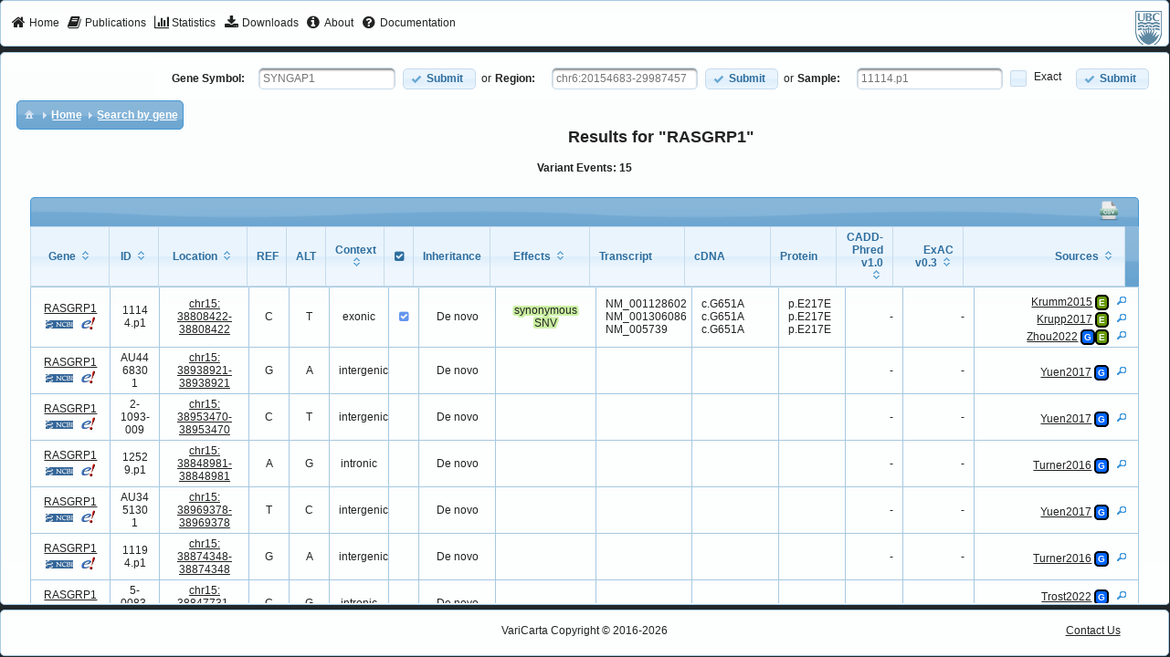

--- FILE ---
content_type: text/html;charset=UTF-8
request_url: https://varicarta.msl.ubc.ca/variant;jsessionid=335E41E7D20F60F9E275E840364A802E?NCBIGeneId=10125&jftfdi=&jffi=variant
body_size: 10438
content:
<?xml version='1.0' encoding='UTF-8' ?>
<!DOCTYPE html>
<html xmlns="http://www.w3.org/1999/xhtml"><head id="j_idt2"><link type="text/css" rel="stylesheet" href="/javax.faces.resource/theme.css.xhtml?ln=primefaces-redmond" /><link type="text/css" rel="stylesheet" href="/javax.faces.resource/webjars/font-awesome/4.2.0/css/font-awesome-jsf.css.xhtml;jsessionid=F53B0FB228BB33ABB02D805DF1DC4FBE" /><link type="text/css" rel="stylesheet" href="/javax.faces.resource/variant.css.xhtml;jsessionid=F53B0FB228BB33ABB02D805DF1DC4FBE?ln=css" /><link type="text/css" rel="stylesheet" href="/javax.faces.resource/style.css.xhtml;jsessionid=F53B0FB228BB33ABB02D805DF1DC4FBE?ln=css" /><link type="text/css" rel="stylesheet" href="/javax.faces.resource/mainTemplate.css.xhtml;jsessionid=F53B0FB228BB33ABB02D805DF1DC4FBE?ln=css" /><link type="text/css" rel="stylesheet" href="/javax.faces.resource/components.css.xhtml;jsessionid=F53B0FB228BB33ABB02D805DF1DC4FBE?ln=primefaces&amp;v=6.1" /><script type="text/javascript" src="/javax.faces.resource/jquery/jquery.js.xhtml;jsessionid=F53B0FB228BB33ABB02D805DF1DC4FBE?ln=primefaces&amp;v=6.1"></script><script type="text/javascript" src="/javax.faces.resource/jquery/jquery-plugins.js.xhtml;jsessionid=F53B0FB228BB33ABB02D805DF1DC4FBE?ln=primefaces&amp;v=6.1"></script><script type="text/javascript" src="/javax.faces.resource/core.js.xhtml;jsessionid=F53B0FB228BB33ABB02D805DF1DC4FBE?ln=primefaces&amp;v=6.1"></script><script type="text/javascript" src="/javax.faces.resource/components.js.xhtml;jsessionid=F53B0FB228BB33ABB02D805DF1DC4FBE?ln=primefaces&amp;v=6.1"></script><script type="text/javascript" src="/javax.faces.resource/idlemonitor/idlemonitor.js.xhtml;jsessionid=F53B0FB228BB33ABB02D805DF1DC4FBE?ln=primefaces&amp;v=6.1"></script><link type="text/css" rel="stylesheet" href="/javax.faces.resource/layout/layout.css.xhtml;jsessionid=F53B0FB228BB33ABB02D805DF1DC4FBE?ln=primefaces&amp;v=6.1" /><script type="text/javascript" src="/javax.faces.resource/layout/layout.js.xhtml;jsessionid=F53B0FB228BB33ABB02D805DF1DC4FBE?ln=primefaces&amp;v=6.1"></script><script type="text/javascript">if(window.PrimeFaces){PrimeFaces.settings.locale='en_US';}</script>
        <title>Variant Results</title>

        <link rel="icon" type="image/x-icon" href="/javax.faces.resource/img/favicon.ico.xhtml" />
        <link rel="icon" type="image/png" href="/javax.faces.resource/img/favicon-32x32.png.xhtml" sizes="32x32" />
        <link rel="icon" type="image/png" href="/javax.faces.resource/img/favicon-96x96.png.xhtml" sizes="96x96" />
        <link rel="icon" type="image/png" href="/javax.faces.resource/img/favicon-16x16.png.xhtml" sizes="16x16" />


        <meta http-equiv="Content-Type" content="text/html; charset=UTF-8" />
        <!-- Prevents caching at the Proxy Server -->
        <meta http-equiv="Expires" content="0" />

        <meta name="description" content="VariCarta is a curated, web-based database housing ASD-associated genes created from curated sequencing studies" />

        <meta name="keywords" content="asd,autism,curated,genomics,bioinformatics,genetics,gene,medicine,biomedical,meta-analysis,statistics,search,open source,database,software" />
        <meta name="author" content="VariCarta Admin (pavlab-support@msl.ubc.ca)" />
		<!-- Google tag (gtag.js) -->
		<script async="async" src="https://www.googletagmanager.com/gtag/js?id=G-17WBXH9B7E">
		</script>
		<script>
			window.dataLayer = window.dataLayer || [];

			function gtag() {
				dataLayer.push(arguments);
			}

			gtag('js', new Date());
			gtag('config', "G-17WBXH9B7E");
		</script>
	</head><body><html xmlns="http://www.w3.org/1999/xhtml">
<form id="j_idt14" name="j_idt14" method="post" action="/variant;jsessionid=F53B0FB228BB33ABB02D805DF1DC4FBE" enctype="application/x-www-form-urlencoded">
<input type="hidden" name="j_idt14" value="j_idt14" />
<span id="j_idt14:messagesWarn"></span><script id="j_idt14:messagesWarn_s" type="text/javascript">$(function(){PrimeFaces.cw('Growl','widget_j_idt14_messagesWarn',{id:'j_idt14:messagesWarn',sticky:true,life:6000,escape:true,msgs:[]});});</script>
    <!-- Warning will occur at 50 minutes (3000000) --><script id="j_idt14:j_idt16_s" type="text/javascript">$(function(){PrimeFaces.cw("IdleMonitor","widget_j_idt14_j_idt16",{id:"j_idt14:j_idt16",timeout:3000000,behaviors:{active:function(ext,event) {PrimeFaces.ab({s:"j_idt14:j_idt16",e:"active",p:"j_idt14:j_idt16",u:"j_idt14:messagesWarn"},ext);},idle:function(ext,event) {PrimeFaces.ab({s:"j_idt14:j_idt16",e:"idle",p:"j_idt14:j_idt16",u:"j_idt14:messagesWarn",onco:function(xhr,status,args){alert("Your session is about to expire due to inactivity.");;}},ext);}}});});</script><input type="hidden" name="javax.faces.ViewState" id="j_id1:javax.faces.ViewState:0" value="-8698578318046288153:-1152660057821453196" autocomplete="off" />
</form>

</html><script id="j_idt18_s" type="text/javascript">$(function(){PrimeFaces.cw("Layout","widget_j_idt18",{id:"j_idt18",full:true,north:{paneSelector:'#top',size:"50",resizable:false,closable:false},center:{paneSelector:'#center',size:"auto",resizable:false,closable:false},south:{paneSelector:'#bottom',size:"50",resizable:false,closable:false}});});</script><div id="top" class="ui-layout-unit ui-widget ui-widget-content ui-corner-all ui-layout-north"><div class="ui-layout-unit-content ui-widget-content">
<form id="j_idt19" name="j_idt19" method="post" action="/variant;jsessionid=F53B0FB228BB33ABB02D805DF1DC4FBE" enctype="application/x-www-form-urlencoded">
<input type="hidden" name="j_idt19" value="j_idt19" />
<div id="j_idt19:j_idt20" class="ui-menu ui-menubar ui-widget ui-widget-content ui-corner-all ui-helper-clearfix menubar" style="border: 1px solid transparent" role="menubar"><div tabindex="0" class="ui-helper-hidden-accessible"></div><ul class="ui-menu-list ui-helper-reset"><li class="ui-menuitem ui-widget ui-corner-all" role="menuitem"><a tabindex="-1" class="ui-menuitem-link ui-corner-all" href="index.xhtml;jsessionid=F53B0FB228BB33ABB02D805DF1DC4FBE"><span class="ui-menuitem-icon ui-icon fa fa-home"></span><span class="ui-menuitem-text">Home</span></a></li><li class="ui-menuitem ui-widget ui-corner-all" role="menuitem"><a tabindex="-1" class="ui-menuitem-link ui-corner-all" href="publications.xhtml;jsessionid=F53B0FB228BB33ABB02D805DF1DC4FBE"><span class="ui-menuitem-icon ui-icon fa fa-book"></span><span class="ui-menuitem-text">Publications</span></a></li><li class="ui-menuitem ui-widget ui-corner-all" role="menuitem"><a tabindex="-1" class="ui-menuitem-link ui-corner-all" href="stats.xhtml;jsessionid=F53B0FB228BB33ABB02D805DF1DC4FBE"><span class="ui-menuitem-icon ui-icon fa fa-bar-chart"></span><span class="ui-menuitem-text">Statistics</span></a></li><li class="ui-menuitem ui-widget ui-corner-all" role="menuitem"><a tabindex="-1" class="ui-menuitem-link ui-corner-all" href="downloads.xhtml;jsessionid=F53B0FB228BB33ABB02D805DF1DC4FBE"><span class="ui-menuitem-icon ui-icon fa fa-download"></span><span class="ui-menuitem-text">Downloads</span></a></li><li class="ui-menuitem ui-widget ui-corner-all" role="menuitem"><a tabindex="-1" class="ui-menuitem-link ui-corner-all" href="about.xhtml;jsessionid=F53B0FB228BB33ABB02D805DF1DC4FBE"><span class="ui-menuitem-icon ui-icon fa fa-info-circle"></span><span class="ui-menuitem-text">About</span></a></li><li class="ui-menuitem ui-widget ui-corner-all" role="menuitem"><a tabindex="-1" class="ui-menuitem-link ui-corner-all" href="documentation.xhtml;jsessionid=F53B0FB228BB33ABB02D805DF1DC4FBE"><span class="ui-menuitem-icon ui-icon fa fa-question-circle"></span><span class="ui-menuitem-text">Documentation</span></a></li><li class="ui-menuitem ui-menubar-options ui-widget ui-corner-all" role="menuitem">
                            <a href="https://www.ubc.ca/" target="_blank">
                                <img src="/javax.faces.resource/img/ubcgrey_logo_40.png.xhtml" alt="University of British Columbia (UBC)" />
                            </a></li></ul></div><script id="j_idt19:j_idt20_s" type="text/javascript">PrimeFaces.cw("Menubar","widget_j_idt19_j_idt20",{id:"j_idt19:j_idt20",autoDisplay:true,toggleEvent:"click"});</script><input type="hidden" name="javax.faces.ViewState" id="j_id1:javax.faces.ViewState:1" value="-8698578318046288153:-1152660057821453196" autocomplete="off" />
</form></div></div><div id="center" class="ui-layout-unit ui-widget ui-widget-content ui-corner-all ui-layout-center"><div class="ui-layout-unit-content ui-widget-content"><div id="j_idt28" class="ui-panel ui-widget ui-widget-content ui-corner-all no-border clearfix" style="float:right;" data-widget="widget_j_idt28"><div id="j_idt28_content" class="ui-panel-content ui-widget-content"><table>
<tbody>
<tr>
<td>
<form id="geneSearchForm" name="geneSearchForm" method="post" action="/variant;jsessionid=F53B0FB228BB33ABB02D805DF1DC4FBE" enctype="application/x-www-form-urlencoded">
<input type="hidden" name="geneSearchForm" value="geneSearchForm" />
<label for="gene" style="font-weight:bold;margin-right:15px;">Gene Symbol:</label><span id="gene" class="ui-autocomplete" style="margin-right:8px;"><input id="gene_input" name="gene_input" type="text" class="ui-autocomplete-input ui-inputfield ui-widget ui-state-default ui-corner-all" autocomplete="off" placeholder="SYNGAP1" value="" /><input id="gene_hinput" name="gene_hinput" type="hidden" autocomplete="off" /><div id="gene_panel" class="ui-autocomplete-panel ui-widget-content ui-corner-all ui-helper-hidden ui-shadow"></div></span><script id="gene_s" type="text/javascript">$(function(){PrimeFaces.cw("AutoComplete","widget_gene",{id:"gene",minLength:2,delay:400,emptyMessage:"No gene suggestions available, please try again."});});</script><button id="j_idt33" name="j_idt33" class="ui-button ui-widget ui-state-default ui-corner-all ui-button-text-icon-left ui-priority-primary" onclick="PrimeFaces.ab({s:&quot;j_idt33&quot;,u:&quot;geneSearchForm&quot;});return false;" type="submit"><span class="ui-button-icon-left ui-icon ui-c ui-icon-check"></span><span class="ui-button-text ui-c">Submit</span></button><script id="j_idt33_s" type="text/javascript">PrimeFaces.cw("CommandButton","widget_j_idt33",{id:"j_idt33"});</script><input type="hidden" name="javax.faces.ViewState" id="j_id1:javax.faces.ViewState:2" value="-8698578318046288153:-1152660057821453196" autocomplete="off" />
</form></td>
<td>or</td>
<td>
<form id="regionSearchForm" name="regionSearchForm" method="post" action="/variant;jsessionid=F53B0FB228BB33ABB02D805DF1DC4FBE" enctype="application/x-www-form-urlencoded">
<input type="hidden" name="regionSearchForm" value="regionSearchForm" />
<label for="regionInput" style="font-weight:bold;margin-right:15px;">Region:</label>
						<!-- &lt;f:validateRegex pattern="^(?i:CHR)?([0-9]{1,2}|X|Y):(\d+)-(\d+|)$"  /&gt; --><input id="regionInput" name="regionInput" type="text" placeholder="chr6:20154683-29987457" style="margin-right:8px;width:150px;" class="ui-inputfield ui-inputtext ui-widget ui-state-default ui-corner-all" /><script id="regionInput_s" type="text/javascript">PrimeFaces.cw("InputText","widget_regionInput",{id:"regionInput"});</script><button id="j_idt37" name="j_idt37" class="ui-button ui-widget ui-state-default ui-corner-all ui-button-text-icon-left ui-priority-primary" onclick="PrimeFaces.ab({s:&quot;j_idt37&quot;,u:&quot;regionSearchForm&quot;});return false;" type="submit"><span class="ui-button-icon-left ui-icon ui-c ui-icon-check"></span><span class="ui-button-text ui-c">Submit</span></button><script id="j_idt37_s" type="text/javascript">PrimeFaces.cw("CommandButton","widget_j_idt37",{id:"j_idt37"});</script><input type="hidden" name="javax.faces.ViewState" id="j_id1:javax.faces.ViewState:3" value="-8698578318046288153:-1152660057821453196" autocomplete="off" />
</form></td>
<td>or</td>
<td>
<form id="sampleSearchForm" name="sampleSearchForm" method="post" action="/variant;jsessionid=F53B0FB228BB33ABB02D805DF1DC4FBE" enctype="application/x-www-form-urlencoded">
<input type="hidden" name="sampleSearchForm" value="sampleSearchForm" />
<label for="sampleInput" style="font-weight:bold;margin-right:15px;">Sample:</label>

						<!-- &lt;f:validateRegex pattern="^(?i:CHR)?([0-9]{1,2}|X|Y):(\d+)-(\d+|)$"  /&gt; --><input id="sampleInput" name="sampleInput" type="text" placeholder="11114.p1" style="margin-right:8px;width:150px;" class="ui-inputfield ui-inputtext ui-widget ui-state-default ui-corner-all" /><script id="sampleInput_s" type="text/javascript">PrimeFaces.cw("InputText","widget_sampleInput",{id:"sampleInput"});</script><div id="j_idt41" class="ui-chkbox ui-widget"><div class="ui-helper-hidden-accessible"><input id="j_idt41_input" name="j_idt41_input" type="checkbox" autocomplete="off" aria-checked="false" /></div><div class="ui-chkbox-box ui-widget ui-corner-all ui-state-default"><span class="ui-chkbox-icon ui-icon ui-icon-blank ui-c"></span></div><span class="ui-chkbox-label">Exact</span></div><script id="j_idt41_s" type="text/javascript">PrimeFaces.cw("SelectBooleanCheckbox","widget_j_idt41",{id:"j_idt41"});</script><button id="j_idt42" name="j_idt42" class="ui-button ui-widget ui-state-default ui-corner-all ui-button-text-icon-left ui-priority-primary" onclick="PrimeFaces.ab({s:&quot;j_idt42&quot;,u:&quot;sampleSearchForm&quot;});return false;" type="submit"><span class="ui-button-icon-left ui-icon ui-c ui-icon-check"></span><span class="ui-button-text ui-c">Submit</span></button><script id="j_idt42_s" type="text/javascript">PrimeFaces.cw("CommandButton","widget_j_idt42",{id:"j_idt42"});</script><input type="hidden" name="javax.faces.ViewState" id="j_id1:javax.faces.ViewState:4" value="-8698578318046288153:-1152660057821453196" autocomplete="off" />
</form></td>
</tr>
</tbody>
</table>
</div></div><script id="j_idt28_s" type="text/javascript">PrimeFaces.cw("Panel","widget_j_idt28",{id:"j_idt28"});</script>
        <!-- BREADCRUMBS --><div id="j_idt44" class="ui-panel ui-widget ui-widget-content ui-corner-all no-border" data-widget="widget_j_idt44"><div id="j_idt44_content" class="ui-panel-content ui-widget-content"><div id="j_idt45" class="ui-breadcrumb ui-module ui-widget ui-widget-header ui-helper-clearfix ui-corner-all" role="menu" style="float:left;"><ul><li role="menuitem"><a tabindex="-1" class="ui-menuitem-link ui-corner-all ui-icon ui-icon-home" href="#"><span class="ui-menuitem-icon ui-icon ui-icon-home"></span><span class="ui-menuitem-text"></span></a></li><li class="ui-breadcrumb-chevron ui-icon ui-icon-triangle-1-e"></li><li role="menuitem"><a tabindex="-1" class="ui-menuitem-link ui-corner-all" href="/index.xhtml;jsessionid=F53B0FB228BB33ABB02D805DF1DC4FBE"><span class="ui-menuitem-text">Home</span></a></li><li class="ui-breadcrumb-chevron ui-icon ui-icon-triangle-1-e"></li><li role="menuitem"><a tabindex="-1" class="ui-menuitem-link ui-corner-all" href="#"><span class="ui-menuitem-text">Search by gene</span></a></li></ul></div></div></div><script id="j_idt44_s" type="text/javascript">PrimeFaces.cw("Panel","widget_j_idt44",{id:"j_idt44"});</script>

        <br /><span id="msgs"></span><script id="msgs_s" type="text/javascript">$(function(){PrimeFaces.cw('Growl','widget_msgs',{id:'msgs',sticky:false,life:6000,escape:true,msgs:[]});});</script>
<form id="formResults" name="formResults" method="post" action="/variant;jsessionid=F53B0FB228BB33ABB02D805DF1DC4FBE" enctype="application/x-www-form-urlencoded" style="padding:30px;">
<input type="hidden" name="formResults" value="formResults" />

            <div class="title-headers">
                <h2>Results for "RASGRP1"</h2>
                <h4>Variant Events: 15</h4>
            </div><div id="formResults:variantTable" class="ui-datatable ui-widget ui-datatable-scrollable right-aligned-paginator "><div id="formResults:variantTable_paginator_top" class="ui-paginator ui-paginator-top ui-widget-header ui-corner-top" role="navigation" aria-label="Pagination">
		        	<span style="text-align:right;">
<!-- 		            &lt;h:commandLink&gt;
		                &lt;p:graphicImage library="img" name="excel.png" width="24"/&gt;
		                &lt;p:dataExporter type="xls" target="variantTable" fileName="variants" /&gt;
		            &lt;/h:commandLink&gt;

		            &lt;h:commandLink&gt;
		                &lt;p:graphicImage library="img" name="pdf.png" width="24"/&gt;
		                &lt;p:dataExporter type="pdf" target="variantTable" fileName="variants"/&gt;
		            &lt;/h:commandLink&gt; --><script type="text/javascript" src="/javax.faces.resource/jsf.js.xhtml;jsessionid=F53B0FB228BB33ABB02D805DF1DC4FBE?ln=javax.faces"></script><a href="#" onclick="mojarra.jsfcljs(document.getElementById('formResults'),{'formResults:variantTable:j_idt49':'formResults:variantTable:j_idt49'},'');return false"><img id="formResults:variantTable:j_idt50" src="/javax.faces.resource/csv.png.xhtml;jsessionid=F53B0FB228BB33ABB02D805DF1DC4FBE?ln=img" alt="" width="24" />
                            <!-- 		                &lt;p:dataExporter type="csv" target="variantTable" fileName="variants" /&gt;
                             --></a>

                        <!-- 		            &lt;h:commandLink&gt;
                                                &lt;p:graphicImage library="img" name="xml.png" width="24"/&gt;
                                                &lt;p:dataExporter type="xml" target="variantTable" fileName="variants" /&gt;
                                            &lt;/h:commandLink&gt; -->
		            </span></div><div class="ui-widget-header ui-datatable-scrollable-header"><div class="ui-datatable-scrollable-header-box"><table role="grid"><thead id="formResults:variantTable_head"><tr role="row"><th id="formResults:variantTable:j_idt53" class="ui-state-default ui-sortable-column" role="columnheader" aria-label="Gene" scope="col" style="width:60px ; text-align: center;"><span class="ui-column-title"><span id="formResults:variantTable:Gene">Gene</span><div id="formResults:variantTable:toolTipGene" class="ui-tooltip ui-widget ui-tooltip-right"><div class="ui-tooltip-arrow"></div><div class="ui-tooltip-text ui-shadow ui-corner-all">Gene symbol on which the variant is located</div></div><script id="formResults:variantTable:toolTipGene_s" type="text/javascript">$(function(){PrimeFaces.cw("Tooltip","widget_formResults_variantTable_toolTipGene",{id:"formResults:variantTable:toolTipGene",showEffect:"fade",hideEffect:"fade",target:"formResults:variantTable:Gene"});});</script></span><span class="ui-sortable-column-icon ui-icon ui-icon-carat-2-n-s"></span></th><th id="formResults:variantTable:j_idt68" class="ui-state-default ui-sortable-column" role="columnheader" aria-label="ID" scope="col" style="width:30px; text-align: center;"><span class="ui-column-title"><span id="formResults:variantTable:Subject" style="text-align: center;">ID</span><div id="formResults:variantTable:toolTipSubject" class="ui-tooltip ui-widget ui-tooltip-right"><div class="ui-tooltip-arrow"></div><div class="ui-tooltip-text ui-shadow ui-corner-all">Subject Identifier from the original study</div></div><script id="formResults:variantTable:toolTipSubject_s" type="text/javascript">$(function(){PrimeFaces.cw("Tooltip","widget_formResults_variantTable_toolTipSubject",{id:"formResults:variantTable:toolTipSubject",showEffect:"fade",hideEffect:"fade",target:"formResults:variantTable:Subject"});});</script></span><span class="ui-sortable-column-icon ui-icon ui-icon-carat-2-n-s"></span></th><th id="formResults:variantTable:j_idt75" class="ui-state-default ui-sortable-column centeredColumn" role="columnheader" aria-label="Location" scope="col" style="width:70px; text-align: center;"><span class="ui-column-title"><span id="formResults:variantTable:Location">Location</span><div id="formResults:variantTable:toolTipLocation" class="ui-tooltip ui-widget ui-tooltip-right"><div class="ui-tooltip-arrow"></div><div class="ui-tooltip-text ui-shadow ui-corner-all">Genomic location of the reference allele</div></div><script id="formResults:variantTable:toolTipLocation_s" type="text/javascript">$(function(){PrimeFaces.cw("Tooltip","widget_formResults_variantTable_toolTipLocation",{id:"formResults:variantTable:toolTipLocation",showEffect:"fade",hideEffect:"fade",target:"formResults:variantTable:Location"});});</script></span><span class="ui-sortable-column-icon ui-icon ui-icon-carat-2-n-s"></span></th><th id="formResults:variantTable:j_idt80" class="ui-state-default centeredColumn allele" role="columnheader" aria-label="REF" scope="col" style="width:20px; text-align: center;"><span class="ui-column-title"><span id="formResults:variantTable:REF">REF</span><div id="formResults:variantTable:toolTipREF" class="ui-tooltip ui-widget ui-tooltip-right"><div class="ui-tooltip-arrow"></div><div class="ui-tooltip-text ui-shadow ui-corner-all">Reference allele</div></div><script id="formResults:variantTable:toolTipREF_s" type="text/javascript">$(function(){PrimeFaces.cw("Tooltip","widget_formResults_variantTable_toolTipREF",{id:"formResults:variantTable:toolTipREF",showEffect:"fade",hideEffect:"fade",target:"formResults:variantTable:REF"});});</script></span></th><th id="formResults:variantTable:j_idt82" class="ui-state-default centeredColumn allele" role="columnheader" aria-label="ALT" scope="col" style="width:20px; text-align: center;"><span class="ui-column-title"><span id="formResults:variantTable:ALT">ALT</span><div id="formResults:variantTable:toolTipAlt" class="ui-tooltip ui-widget ui-tooltip-right"><div class="ui-tooltip-arrow"></div><div class="ui-tooltip-text ui-shadow ui-corner-all">Alternate allele</div></div><script id="formResults:variantTable:toolTipAlt_s" type="text/javascript">$(function(){PrimeFaces.cw("Tooltip","widget_formResults_variantTable_toolTipAlt",{id:"formResults:variantTable:toolTipAlt",showEffect:"fade",hideEffect:"fade",target:"formResults:variantTable:ALT"});});</script></span></th><th id="formResults:variantTable:j_idt84" class="ui-state-default ui-sortable-column" role="columnheader" aria-label="Context" scope="col" style="width:40px;  text-align: center;"><span class="ui-column-title"><span id="formResults:variantTable:Functions">Context</span><div id="formResults:variantTable:toolTipFunctions" class="ui-tooltip ui-widget ui-tooltip-right"><div class="ui-tooltip-arrow"></div><div class="ui-tooltip-text ui-shadow ui-corner-all">Variant functional categories</div></div><script id="formResults:variantTable:toolTipFunctions_s" type="text/javascript">$(function(){PrimeFaces.cw("Tooltip","widget_formResults_variantTable_toolTipFunctions",{id:"formResults:variantTable:toolTipFunctions",showEffect:"fade",hideEffect:"fade",target:"formResults:variantTable:Functions"});});</script></span><span class="ui-sortable-column-icon ui-icon ui-icon-carat-2-n-s"></span></th><th id="formResults:variantTable:j_idt88" class="ui-state-default" role="columnheader" aria-label="" scope="col" style="width:10px; text-align: center;"><span class="ui-column-title"><span id="formResults:variantTable:validation" class="fa fa-check-square"></span><div id="formResults:variantTable:toolTipValidation" class="ui-tooltip ui-widget ui-tooltip-right"><div class="ui-tooltip-arrow"></div><div class="ui-tooltip-text ui-shadow ui-corner-all">Variant validation performed by an orthogonal method and reported</div></div><script id="formResults:variantTable:toolTipValidation_s" type="text/javascript">$(function(){PrimeFaces.cw("Tooltip","widget_formResults_variantTable_toolTipValidation",{id:"formResults:variantTable:toolTipValidation",showEffect:"fade",hideEffect:"fade",target:"formResults:variantTable:validation"});});</script></span></th><th id="formResults:variantTable:j_idt90" class="ui-state-default" role="columnheader" aria-label="Inheritance" scope="col" style="width:60px; text-align: center;"><span class="ui-column-title"><span id="formResults:variantTable:inheritance">Inheritance</span><div id="formResults:variantTable:toolTipInheritance" class="ui-tooltip ui-widget ui-tooltip-right"><div class="ui-tooltip-arrow"></div><div class="ui-tooltip-text ui-shadow ui-corner-all">Reported inheritance status</div></div><script id="formResults:variantTable:toolTipInheritance_s" type="text/javascript">$(function(){PrimeFaces.cw("Tooltip","widget_formResults_variantTable_toolTipInheritance",{id:"formResults:variantTable:toolTipInheritance",showEffect:"fade",hideEffect:"fade",target:"formResults:variantTable:inheritance"});});</script></span></th><th id="formResults:variantTable:j_idt94" class="ui-state-default ui-sortable-column row-gradient" role="columnheader" aria-label="Effects" scope="col" style="width:85px; text-align: center;"><span class="ui-column-title"><span id="formResults:variantTable:Effect">Effects</span><div id="formResults:variantTable:toolTipEffect" class="ui-tooltip ui-widget ui-tooltip-right"><div class="ui-tooltip-arrow"></div><div class="ui-tooltip-text ui-shadow ui-corner-all">Variant effect on transcript per Annovar</div></div><script id="formResults:variantTable:toolTipEffect_s" type="text/javascript">$(function(){PrimeFaces.cw("Tooltip","widget_formResults_variantTable_toolTipEffect",{id:"formResults:variantTable:toolTipEffect",showEffect:"fade",hideEffect:"fade",target:"formResults:variantTable:Effect"});});</script></span><span class="ui-sortable-column-icon ui-icon ui-icon-carat-2-n-s"></span></th><th id="formResults:variantTable:j_idt98" class="ui-state-default" role="columnheader" aria-label="Transcript" scope="col" style="width:80px; text-align: left;"><span class="ui-column-title"><span id="formResults:variantTable:transcript">Transcript</span><div id="formResults:variantTable:toolTipTranscript" class="ui-tooltip ui-widget ui-tooltip-right"><div class="ui-tooltip-arrow"></div><div class="ui-tooltip-text ui-shadow ui-corner-all">Transcript used for the cDNA/Protein mutation</div></div><script id="formResults:variantTable:toolTipTranscript_s" type="text/javascript">$(function(){PrimeFaces.cw("Tooltip","widget_formResults_variantTable_toolTipTranscript",{id:"formResults:variantTable:toolTipTranscript",showEffect:"fade",hideEffect:"fade",target:"formResults:variantTable:transcript"});});</script></span></th><th id="formResults:variantTable:j_idt102" class="ui-state-default centeredColumn row-gradient" role="columnheader" aria-label="cDNA" scope="col" style="width:70px; text-align: left;"><span class="ui-column-title"><span id="formResults:variantTable:cDNA">cDNA</span><div id="formResults:variantTable:toolTipCDNA" class="ui-tooltip ui-widget ui-tooltip-right"><div class="ui-tooltip-arrow"></div><div class="ui-tooltip-text ui-shadow ui-corner-all">cDNA variant notation</div></div><script id="formResults:variantTable:toolTipCDNA_s" type="text/javascript">$(function(){PrimeFaces.cw("Tooltip","widget_formResults_variantTable_toolTipCDNA",{id:"formResults:variantTable:toolTipCDNA",showEffect:"fade",hideEffect:"fade",target:"formResults:variantTable:cDNA"});});</script></span></th><th id="formResults:variantTable:j_idt106" class="ui-state-default centeredColumn row-gradient" role="columnheader" aria-label="Protein" scope="col" style="width:50px; text-align: left;"><span class="ui-column-title"><span id="formResults:variantTable:protein">Protein</span><div id="formResults:variantTable:toolTipProtein" class="ui-tooltip ui-widget ui-tooltip-right"><div class="ui-tooltip-arrow"></div><div class="ui-tooltip-text ui-shadow ui-corner-all">Protein variant notation</div></div><script id="formResults:variantTable:toolTipProtein_s" type="text/javascript">$(function(){PrimeFaces.cw("Tooltip","widget_formResults_variantTable_toolTipProtein",{id:"formResults:variantTable:toolTipProtein",showEffect:"fade",hideEffect:"fade",target:"formResults:variantTable:protein"});});</script></span></th><th id="formResults:variantTable:j_idt110" class="ui-state-default ui-sortable-column centeredColumn row-gradient " role="columnheader" aria-label="CADD-Phred v1.0" scope="col" style="width:40px; text-align: right;"><span class="ui-column-title"><span id="formResults:variantTable:Cadd" style="word-wrap: break-word;">CADD-Phred v1.0</span><div id="formResults:variantTable:toolTipCadd" class="ui-tooltip ui-widget ui-tooltip-right"><div class="ui-tooltip-arrow"></div><div class="ui-tooltip-text ui-shadow ui-corner-all">CADD phred-like score. This is phred-like rank score based on whole genome CADD raw scores</div></div><script id="formResults:variantTable:toolTipCadd_s" type="text/javascript">$(function(){PrimeFaces.cw("Tooltip","widget_formResults_variantTable_toolTipCadd",{id:"formResults:variantTable:toolTipCadd",showEffect:"fade",hideEffect:"fade",target:"formResults:variantTable:Cadd"});});</script></span><span class="ui-sortable-column-icon ui-icon ui-icon-carat-2-n-s"></span></th><th id="formResults:variantTable:j_idt112" class="ui-state-default ui-sortable-column" role="columnheader" aria-label="ExAC v0.3" scope="col" style="width:55px; text-align: right;"><span class="ui-column-title"><span id="formResults:variantTable:exacFreq">ExAC v0.3</span><div id="formResults:variantTable:toolTipExacFreq" class="ui-tooltip ui-widget ui-tooltip-right"><div class="ui-tooltip-arrow"></div><div class="ui-tooltip-text ui-shadow ui-corner-all">ExAC population frequency (version 0.3)</div></div><script id="formResults:variantTable:toolTipExacFreq_s" type="text/javascript">$(function(){PrimeFaces.cw("Tooltip","widget_formResults_variantTable_toolTipExacFreq",{id:"formResults:variantTable:toolTipExacFreq",showEffect:"fade",hideEffect:"fade",target:"formResults:variantTable:exacFreq"});});</script></span><span class="ui-sortable-column-icon ui-icon ui-icon-carat-2-n-s"></span></th><th id="formResults:variantTable:j_idt116" class="ui-state-default ui-sortable-column" role="columnheader" aria-label="Sources" scope="col" style="width:150px; text-align: right;"><span class="ui-column-title"><span id="formResults:variantTable:Sources">Sources</span><div id="formResults:variantTable:toolTipSources" class="ui-tooltip ui-widget ui-tooltip-right"><div class="ui-tooltip-arrow"></div><div class="ui-tooltip-text ui-shadow ui-corner-all">Source(s) where variants from this event are reported</div></div><script id="formResults:variantTable:toolTipSources_s" type="text/javascript">$(function(){PrimeFaces.cw("Tooltip","widget_formResults_variantTable_toolTipSources",{id:"formResults:variantTable:toolTipSources",showEffect:"fade",hideEffect:"fade",target:"formResults:variantTable:Sources"});});</script></span><span class="ui-sortable-column-icon ui-icon ui-icon-carat-2-n-s"></span></th><th id="formResults:variantTable:j_idt127" class="ui-state-default centeredColumn terminal" role="columnheader" scope="col" style="width:0px;padding:0;visibility:hidden"><span class="ui-column-title"></span></th></tr></thead></table></div></div><div class="ui-datatable-scrollable-body" tabindex="-1" style="height:500px"><table role="grid"><tbody id="formResults:variantTable_data" class="ui-datatable-data ui-widget-content"><tr data-ri="0" class="ui-widget-content ui-datatable-even" role="row"><td role="gridcell" style="width:60px ; text-align: center;"><a href="/variant;jsessionid=F53B0FB228BB33ABB02D805DF1DC4FBE?NCBIGeneId=10125" class="ui-link ui-widget">RASGRP1</a>
                        <span><a href="http://www.ncbi.nlm.nih.gov/gene/10125" target="_blank"><img src="/javax.faces.resource/NCBI.gif.xhtml;jsessionid=F53B0FB228BB33ABB02D805DF1DC4FBE?ln=img" width="30" /></a> <a href="http://GRCH37.ensembl.org/Homo_sapiens/Gene/Summary?db=core;g=" target="_blank" class="inline-icon"></a>
                                <!--  Assuming every gene has an NCBI entry, let's just add commas when we have an Ensembl ID --><a href="http://GRCH37.ensembl.org/Homo_sapiens/Gene/Summary?db=core;g=" target="_blank" class="inline-icon"></a>
                                <!--  Assuming every gene has an NCBI entry, let's just add commas when we have an Ensembl ID --> <a href="http://GRCH37.ensembl.org/Homo_sapiens/Gene/Summary?db=core;g=ENSG00000172575" target="_blank" class="inline-icon"><img src="/javax.faces.resource/ensembl.png.xhtml;jsessionid=F53B0FB228BB33ABB02D805DF1DC4FBE?ln=img" height="15" /></a>
                                <!--  Assuming every gene has an NCBI entry, let's just add commas when we have an Ensembl ID --><a href="http://GRCH37.ensembl.org/Homo_sapiens/Gene/Summary?db=core;g=" target="_blank" class="inline-icon"></a>
                                <!--  Assuming every gene has an NCBI entry, let's just add commas when we have an Ensembl ID -->
                        </span></td><td role="gridcell" style="width:30px; text-align: center;"><span style="word-wrap: break-word;" title="8465">11144.p1</span></td><td role="gridcell" style="width:70px; text-align: center;" class="centeredColumn"><a href="https://genome.ucsc.edu/cgi-bin/hgTracks?db=hg19&amp;position=chr15%3A38808422-38808422" target="_blank">chr15:<br /><span style="word-wrap: break-word;">38808422-38808422</span></a></td><td role="gridcell" style="width:20px; text-align: center;" class="centeredColumn allele">C</td><td role="gridcell" style="width:20px; text-align: center;" class="centeredColumn allele">T</td><td role="gridcell" style="width:40px;  text-align: center;">exonic</td><td role="gridcell" style="width:10px; text-align: center;"><span class="fa fa-check-square validatedIcon" title="Variant validated by: not attempted;smMIP"></span></td><td role="gridcell" style="width:60px; text-align: center;">De novo</td><td role="gridcell" style="width:85px; text-align: center;" class="row-gradient"><span class="ct1" title="a single nucleotide change that does not cause an amino acid change">synonymous SNV</span></td><td role="gridcell" style="width:80px; text-align: left;">NM_001128602<br />NM_001306086<br />NM_005739</td><td role="gridcell" style="width:70px; text-align: left;" class="centeredColumn row-gradient"><span title="exon6">c.G651A</span><br /><span title="exon6">c.G651A</span><br /><span title="exon6">c.G651A</span></td><td role="gridcell" style="width:50px; text-align: left;" class="centeredColumn row-gradient"><span title="exon6">p.E217E</span><br /><span title="exon6">p.E217E</span><br /><span title="exon6">p.E217E</span></td><td role="gridcell" style="width:40px; text-align: right;" class="centeredColumn row-gradient ">-</td><td role="gridcell" style="width:55px; text-align: right;">-</td><td role="gridcell" style="width:150px; text-align: right;"><a id="formResults:variantTable:0:j_idt117:0:j_idt118" href="#" class="ui-commandlink ui-widget" aria-label="View Details" onclick="PrimeFaces.ab({s:&quot;formResults:variantTable:0:j_idt117:0:j_idt118&quot;,u:&quot;formResults:paperDetail&quot;,onco:function(xhr,status,args){PF('paperdlg').show();}});return false;" title="View Details">Krumm2015</a>
                   <span><span class="protocol-sequencing-icon exome-sequencing-icon" title="Exome sequencing">E</span>
                       </span><a id="formResults:variantTable:0:j_idt117:0:j_idt124" href="#" class="ui-commandlink ui-widget ui-icon ui-icon-search inline-icon" aria-label="View Details" onclick="PrimeFaces.ab({s:&quot;formResults:variantTable:0:j_idt117:0:j_idt124&quot;,u:&quot;formResults:variantDetail&quot;,onco:function(xhr,status,args){PF('dlg').show();}});return false;" style="margin-left:3px" title="View Details"></a><br/><a id="formResults:variantTable:0:j_idt117:1:j_idt118" href="#" class="ui-commandlink ui-widget" aria-label="View Details" onclick="PrimeFaces.ab({s:&quot;formResults:variantTable:0:j_idt117:1:j_idt118&quot;,u:&quot;formResults:paperDetail&quot;,onco:function(xhr,status,args){PF('paperdlg').show();}});return false;" title="View Details">Krupp2017</a>
                   <span><span class="protocol-sequencing-icon exome-sequencing-icon" title="Exome sequencing">E</span>
                       </span><a id="formResults:variantTable:0:j_idt117:1:j_idt124" href="#" class="ui-commandlink ui-widget ui-icon ui-icon-search inline-icon" aria-label="View Details" onclick="PrimeFaces.ab({s:&quot;formResults:variantTable:0:j_idt117:1:j_idt124&quot;,u:&quot;formResults:variantDetail&quot;,onco:function(xhr,status,args){PF('dlg').show();}});return false;" style="margin-left:3px" title="View Details"></a><br/><a id="formResults:variantTable:0:j_idt117:2:j_idt118" href="#" class="ui-commandlink ui-widget" aria-label="View Details" onclick="PrimeFaces.ab({s:&quot;formResults:variantTable:0:j_idt117:2:j_idt118&quot;,u:&quot;formResults:paperDetail&quot;,onco:function(xhr,status,args){PF('paperdlg').show();}});return false;" title="View Details">Zhou2022</a>
                   <span><span class="protocol-sequencing-icon genome-sequencing-icon" title="Genome sequencing">G</span><span class="protocol-sequencing-icon exome-sequencing-icon" title="Exome sequencing">E</span>
                       </span><a id="formResults:variantTable:0:j_idt117:2:j_idt124" href="#" class="ui-commandlink ui-widget ui-icon ui-icon-search inline-icon" aria-label="View Details" onclick="PrimeFaces.ab({s:&quot;formResults:variantTable:0:j_idt117:2:j_idt124&quot;,u:&quot;formResults:variantDetail&quot;,onco:function(xhr,status,args){PF('dlg').show();}});return false;" style="margin-left:3px" title="View Details"></a></td><td role="gridcell" style="width:0px;padding:0;visibility:hidden" class="centeredColumn terminal"></td></tr><tr data-ri="1" class="ui-widget-content ui-datatable-odd" role="row"><td role="gridcell" style="width:60px ; text-align: center;"><a href="/variant;jsessionid=F53B0FB228BB33ABB02D805DF1DC4FBE?NCBIGeneId=10125" class="ui-link ui-widget">RASGRP1</a>
                        <span><a href="http://www.ncbi.nlm.nih.gov/gene/10125" target="_blank"><img src="/javax.faces.resource/NCBI.gif.xhtml;jsessionid=F53B0FB228BB33ABB02D805DF1DC4FBE?ln=img" width="30" /></a> <a href="http://GRCH37.ensembl.org/Homo_sapiens/Gene/Summary?db=core;g=" target="_blank" class="inline-icon"></a>
                                <!--  Assuming every gene has an NCBI entry, let's just add commas when we have an Ensembl ID --><a href="http://GRCH37.ensembl.org/Homo_sapiens/Gene/Summary?db=core;g=" target="_blank" class="inline-icon"></a>
                                <!--  Assuming every gene has an NCBI entry, let's just add commas when we have an Ensembl ID --> <a href="http://GRCH37.ensembl.org/Homo_sapiens/Gene/Summary?db=core;g=ENSG00000172575" target="_blank" class="inline-icon"><img src="/javax.faces.resource/ensembl.png.xhtml;jsessionid=F53B0FB228BB33ABB02D805DF1DC4FBE?ln=img" height="15" /></a>
                                <!--  Assuming every gene has an NCBI entry, let's just add commas when we have an Ensembl ID --><a href="http://GRCH37.ensembl.org/Homo_sapiens/Gene/Summary?db=core;g=" target="_blank" class="inline-icon"></a>
                                <!--  Assuming every gene has an NCBI entry, let's just add commas when we have an Ensembl ID -->
                        </span></td><td role="gridcell" style="width:30px; text-align: center;"><span style="word-wrap: break-word;" title="33269">AU4468301</span></td><td role="gridcell" style="width:70px; text-align: center;" class="centeredColumn"><a href="https://genome.ucsc.edu/cgi-bin/hgTracks?db=hg19&amp;position=chr15%3A38938921-38938921" target="_blank">chr15:<br /><span style="word-wrap: break-word;">38938921-38938921</span></a></td><td role="gridcell" style="width:20px; text-align: center;" class="centeredColumn allele">G</td><td role="gridcell" style="width:20px; text-align: center;" class="centeredColumn allele">A</td><td role="gridcell" style="width:40px;  text-align: center;">intergenic</td><td role="gridcell" style="width:10px; text-align: center;"></td><td role="gridcell" style="width:60px; text-align: center;">De novo</td><td role="gridcell" style="width:85px; text-align: center;" class="row-gradient"></td><td role="gridcell" style="width:80px; text-align: left;"></td><td role="gridcell" style="width:70px; text-align: left;" class="centeredColumn row-gradient"></td><td role="gridcell" style="width:50px; text-align: left;" class="centeredColumn row-gradient"></td><td role="gridcell" style="width:40px; text-align: right;" class="centeredColumn row-gradient ">-</td><td role="gridcell" style="width:55px; text-align: right;">-</td><td role="gridcell" style="width:150px; text-align: right;"><a id="formResults:variantTable:1:j_idt117:0:j_idt118" href="#" class="ui-commandlink ui-widget" aria-label="View Details" onclick="PrimeFaces.ab({s:&quot;formResults:variantTable:1:j_idt117:0:j_idt118&quot;,u:&quot;formResults:paperDetail&quot;,onco:function(xhr,status,args){PF('paperdlg').show();}});return false;" title="View Details">Yuen2017</a>
                   <span><span class="protocol-sequencing-icon genome-sequencing-icon" title="Genome sequencing">G</span>
                       </span><a id="formResults:variantTable:1:j_idt117:0:j_idt124" href="#" class="ui-commandlink ui-widget ui-icon ui-icon-search inline-icon" aria-label="View Details" onclick="PrimeFaces.ab({s:&quot;formResults:variantTable:1:j_idt117:0:j_idt124&quot;,u:&quot;formResults:variantDetail&quot;,onco:function(xhr,status,args){PF('dlg').show();}});return false;" style="margin-left:3px" title="View Details"></a></td><td role="gridcell" style="width:0px;padding:0;visibility:hidden" class="centeredColumn terminal"></td></tr><tr data-ri="2" class="ui-widget-content ui-datatable-even" role="row"><td role="gridcell" style="width:60px ; text-align: center;"><a href="/variant;jsessionid=F53B0FB228BB33ABB02D805DF1DC4FBE?NCBIGeneId=10125" class="ui-link ui-widget">RASGRP1</a>
                        <span><a href="http://www.ncbi.nlm.nih.gov/gene/10125" target="_blank"><img src="/javax.faces.resource/NCBI.gif.xhtml;jsessionid=F53B0FB228BB33ABB02D805DF1DC4FBE?ln=img" width="30" /></a> <a href="http://GRCH37.ensembl.org/Homo_sapiens/Gene/Summary?db=core;g=" target="_blank" class="inline-icon"></a>
                                <!--  Assuming every gene has an NCBI entry, let's just add commas when we have an Ensembl ID --><a href="http://GRCH37.ensembl.org/Homo_sapiens/Gene/Summary?db=core;g=" target="_blank" class="inline-icon"></a>
                                <!--  Assuming every gene has an NCBI entry, let's just add commas when we have an Ensembl ID --> <a href="http://GRCH37.ensembl.org/Homo_sapiens/Gene/Summary?db=core;g=ENSG00000172575" target="_blank" class="inline-icon"><img src="/javax.faces.resource/ensembl.png.xhtml;jsessionid=F53B0FB228BB33ABB02D805DF1DC4FBE?ln=img" height="15" /></a>
                                <!--  Assuming every gene has an NCBI entry, let's just add commas when we have an Ensembl ID --><a href="http://GRCH37.ensembl.org/Homo_sapiens/Gene/Summary?db=core;g=" target="_blank" class="inline-icon"></a>
                                <!--  Assuming every gene has an NCBI entry, let's just add commas when we have an Ensembl ID -->
                        </span></td><td role="gridcell" style="width:30px; text-align: center;"><span style="word-wrap: break-word;" title="32397">2-1093-009</span></td><td role="gridcell" style="width:70px; text-align: center;" class="centeredColumn"><a href="https://genome.ucsc.edu/cgi-bin/hgTracks?db=hg19&amp;position=chr15%3A38953470-38953470" target="_blank">chr15:<br /><span style="word-wrap: break-word;">38953470-38953470</span></a></td><td role="gridcell" style="width:20px; text-align: center;" class="centeredColumn allele">C</td><td role="gridcell" style="width:20px; text-align: center;" class="centeredColumn allele">T</td><td role="gridcell" style="width:40px;  text-align: center;">intergenic</td><td role="gridcell" style="width:10px; text-align: center;"></td><td role="gridcell" style="width:60px; text-align: center;">De novo</td><td role="gridcell" style="width:85px; text-align: center;" class="row-gradient"></td><td role="gridcell" style="width:80px; text-align: left;"></td><td role="gridcell" style="width:70px; text-align: left;" class="centeredColumn row-gradient"></td><td role="gridcell" style="width:50px; text-align: left;" class="centeredColumn row-gradient"></td><td role="gridcell" style="width:40px; text-align: right;" class="centeredColumn row-gradient ">-</td><td role="gridcell" style="width:55px; text-align: right;">-</td><td role="gridcell" style="width:150px; text-align: right;"><a id="formResults:variantTable:2:j_idt117:0:j_idt118" href="#" class="ui-commandlink ui-widget" aria-label="View Details" onclick="PrimeFaces.ab({s:&quot;formResults:variantTable:2:j_idt117:0:j_idt118&quot;,u:&quot;formResults:paperDetail&quot;,onco:function(xhr,status,args){PF('paperdlg').show();}});return false;" title="View Details">Yuen2017</a>
                   <span><span class="protocol-sequencing-icon genome-sequencing-icon" title="Genome sequencing">G</span>
                       </span><a id="formResults:variantTable:2:j_idt117:0:j_idt124" href="#" class="ui-commandlink ui-widget ui-icon ui-icon-search inline-icon" aria-label="View Details" onclick="PrimeFaces.ab({s:&quot;formResults:variantTable:2:j_idt117:0:j_idt124&quot;,u:&quot;formResults:variantDetail&quot;,onco:function(xhr,status,args){PF('dlg').show();}});return false;" style="margin-left:3px" title="View Details"></a></td><td role="gridcell" style="width:0px;padding:0;visibility:hidden" class="centeredColumn terminal"></td></tr><tr data-ri="3" class="ui-widget-content ui-datatable-odd" role="row"><td role="gridcell" style="width:60px ; text-align: center;"><a href="/variant;jsessionid=F53B0FB228BB33ABB02D805DF1DC4FBE?NCBIGeneId=10125" class="ui-link ui-widget">RASGRP1</a>
                        <span><a href="http://www.ncbi.nlm.nih.gov/gene/10125" target="_blank"><img src="/javax.faces.resource/NCBI.gif.xhtml;jsessionid=F53B0FB228BB33ABB02D805DF1DC4FBE?ln=img" width="30" /></a> <a href="http://GRCH37.ensembl.org/Homo_sapiens/Gene/Summary?db=core;g=" target="_blank" class="inline-icon"></a>
                                <!--  Assuming every gene has an NCBI entry, let's just add commas when we have an Ensembl ID --><a href="http://GRCH37.ensembl.org/Homo_sapiens/Gene/Summary?db=core;g=" target="_blank" class="inline-icon"></a>
                                <!--  Assuming every gene has an NCBI entry, let's just add commas when we have an Ensembl ID --> <a href="http://GRCH37.ensembl.org/Homo_sapiens/Gene/Summary?db=core;g=ENSG00000172575" target="_blank" class="inline-icon"><img src="/javax.faces.resource/ensembl.png.xhtml;jsessionid=F53B0FB228BB33ABB02D805DF1DC4FBE?ln=img" height="15" /></a>
                                <!--  Assuming every gene has an NCBI entry, let's just add commas when we have an Ensembl ID --><a href="http://GRCH37.ensembl.org/Homo_sapiens/Gene/Summary?db=core;g=" target="_blank" class="inline-icon"></a>
                                <!--  Assuming every gene has an NCBI entry, let's just add commas when we have an Ensembl ID -->
                        </span></td><td role="gridcell" style="width:30px; text-align: center;"><span style="word-wrap: break-word;" title="1175">12529.p1</span></td><td role="gridcell" style="width:70px; text-align: center;" class="centeredColumn"><a href="https://genome.ucsc.edu/cgi-bin/hgTracks?db=hg19&amp;position=chr15%3A38848981-38848981" target="_blank">chr15:<br /><span style="word-wrap: break-word;">38848981-38848981</span></a></td><td role="gridcell" style="width:20px; text-align: center;" class="centeredColumn allele">A</td><td role="gridcell" style="width:20px; text-align: center;" class="centeredColumn allele">G</td><td role="gridcell" style="width:40px;  text-align: center;">intronic</td><td role="gridcell" style="width:10px; text-align: center;"></td><td role="gridcell" style="width:60px; text-align: center;">De novo</td><td role="gridcell" style="width:85px; text-align: center;" class="row-gradient"></td><td role="gridcell" style="width:80px; text-align: left;"></td><td role="gridcell" style="width:70px; text-align: left;" class="centeredColumn row-gradient"></td><td role="gridcell" style="width:50px; text-align: left;" class="centeredColumn row-gradient"></td><td role="gridcell" style="width:40px; text-align: right;" class="centeredColumn row-gradient ">-</td><td role="gridcell" style="width:55px; text-align: right;">-</td><td role="gridcell" style="width:150px; text-align: right;"><a id="formResults:variantTable:3:j_idt117:0:j_idt118" href="#" class="ui-commandlink ui-widget" aria-label="View Details" onclick="PrimeFaces.ab({s:&quot;formResults:variantTable:3:j_idt117:0:j_idt118&quot;,u:&quot;formResults:paperDetail&quot;,onco:function(xhr,status,args){PF('paperdlg').show();}});return false;" title="View Details">Turner2016</a>
                   <span><span class="protocol-sequencing-icon genome-sequencing-icon" title="Genome sequencing">G</span>
                       </span><a id="formResults:variantTable:3:j_idt117:0:j_idt124" href="#" class="ui-commandlink ui-widget ui-icon ui-icon-search inline-icon" aria-label="View Details" onclick="PrimeFaces.ab({s:&quot;formResults:variantTable:3:j_idt117:0:j_idt124&quot;,u:&quot;formResults:variantDetail&quot;,onco:function(xhr,status,args){PF('dlg').show();}});return false;" style="margin-left:3px" title="View Details"></a></td><td role="gridcell" style="width:0px;padding:0;visibility:hidden" class="centeredColumn terminal"></td></tr><tr data-ri="4" class="ui-widget-content ui-datatable-even" role="row"><td role="gridcell" style="width:60px ; text-align: center;"><a href="/variant;jsessionid=F53B0FB228BB33ABB02D805DF1DC4FBE?NCBIGeneId=10125" class="ui-link ui-widget">RASGRP1</a>
                        <span><a href="http://www.ncbi.nlm.nih.gov/gene/10125" target="_blank"><img src="/javax.faces.resource/NCBI.gif.xhtml;jsessionid=F53B0FB228BB33ABB02D805DF1DC4FBE?ln=img" width="30" /></a> <a href="http://GRCH37.ensembl.org/Homo_sapiens/Gene/Summary?db=core;g=" target="_blank" class="inline-icon"></a>
                                <!--  Assuming every gene has an NCBI entry, let's just add commas when we have an Ensembl ID --><a href="http://GRCH37.ensembl.org/Homo_sapiens/Gene/Summary?db=core;g=" target="_blank" class="inline-icon"></a>
                                <!--  Assuming every gene has an NCBI entry, let's just add commas when we have an Ensembl ID --> <a href="http://GRCH37.ensembl.org/Homo_sapiens/Gene/Summary?db=core;g=ENSG00000172575" target="_blank" class="inline-icon"><img src="/javax.faces.resource/ensembl.png.xhtml;jsessionid=F53B0FB228BB33ABB02D805DF1DC4FBE?ln=img" height="15" /></a>
                                <!--  Assuming every gene has an NCBI entry, let's just add commas when we have an Ensembl ID --><a href="http://GRCH37.ensembl.org/Homo_sapiens/Gene/Summary?db=core;g=" target="_blank" class="inline-icon"></a>
                                <!--  Assuming every gene has an NCBI entry, let's just add commas when we have an Ensembl ID -->
                        </span></td><td role="gridcell" style="width:30px; text-align: center;"><span style="word-wrap: break-word;" title="33005">AU3451301</span></td><td role="gridcell" style="width:70px; text-align: center;" class="centeredColumn"><a href="https://genome.ucsc.edu/cgi-bin/hgTracks?db=hg19&amp;position=chr15%3A38969378-38969378" target="_blank">chr15:<br /><span style="word-wrap: break-word;">38969378-38969378</span></a></td><td role="gridcell" style="width:20px; text-align: center;" class="centeredColumn allele">T</td><td role="gridcell" style="width:20px; text-align: center;" class="centeredColumn allele">C</td><td role="gridcell" style="width:40px;  text-align: center;">intergenic</td><td role="gridcell" style="width:10px; text-align: center;"></td><td role="gridcell" style="width:60px; text-align: center;">De novo</td><td role="gridcell" style="width:85px; text-align: center;" class="row-gradient"></td><td role="gridcell" style="width:80px; text-align: left;"></td><td role="gridcell" style="width:70px; text-align: left;" class="centeredColumn row-gradient"></td><td role="gridcell" style="width:50px; text-align: left;" class="centeredColumn row-gradient"></td><td role="gridcell" style="width:40px; text-align: right;" class="centeredColumn row-gradient ">-</td><td role="gridcell" style="width:55px; text-align: right;">-</td><td role="gridcell" style="width:150px; text-align: right;"><a id="formResults:variantTable:4:j_idt117:0:j_idt118" href="#" class="ui-commandlink ui-widget" aria-label="View Details" onclick="PrimeFaces.ab({s:&quot;formResults:variantTable:4:j_idt117:0:j_idt118&quot;,u:&quot;formResults:paperDetail&quot;,onco:function(xhr,status,args){PF('paperdlg').show();}});return false;" title="View Details">Yuen2017</a>
                   <span><span class="protocol-sequencing-icon genome-sequencing-icon" title="Genome sequencing">G</span>
                       </span><a id="formResults:variantTable:4:j_idt117:0:j_idt124" href="#" class="ui-commandlink ui-widget ui-icon ui-icon-search inline-icon" aria-label="View Details" onclick="PrimeFaces.ab({s:&quot;formResults:variantTable:4:j_idt117:0:j_idt124&quot;,u:&quot;formResults:variantDetail&quot;,onco:function(xhr,status,args){PF('dlg').show();}});return false;" style="margin-left:3px" title="View Details"></a></td><td role="gridcell" style="width:0px;padding:0;visibility:hidden" class="centeredColumn terminal"></td></tr><tr data-ri="5" class="ui-widget-content ui-datatable-odd" role="row"><td role="gridcell" style="width:60px ; text-align: center;"><a href="/variant;jsessionid=F53B0FB228BB33ABB02D805DF1DC4FBE?NCBIGeneId=10125" class="ui-link ui-widget">RASGRP1</a>
                        <span><a href="http://www.ncbi.nlm.nih.gov/gene/10125" target="_blank"><img src="/javax.faces.resource/NCBI.gif.xhtml;jsessionid=F53B0FB228BB33ABB02D805DF1DC4FBE?ln=img" width="30" /></a> <a href="http://GRCH37.ensembl.org/Homo_sapiens/Gene/Summary?db=core;g=" target="_blank" class="inline-icon"></a>
                                <!--  Assuming every gene has an NCBI entry, let's just add commas when we have an Ensembl ID --><a href="http://GRCH37.ensembl.org/Homo_sapiens/Gene/Summary?db=core;g=" target="_blank" class="inline-icon"></a>
                                <!--  Assuming every gene has an NCBI entry, let's just add commas when we have an Ensembl ID --> <a href="http://GRCH37.ensembl.org/Homo_sapiens/Gene/Summary?db=core;g=ENSG00000172575" target="_blank" class="inline-icon"><img src="/javax.faces.resource/ensembl.png.xhtml;jsessionid=F53B0FB228BB33ABB02D805DF1DC4FBE?ln=img" height="15" /></a>
                                <!--  Assuming every gene has an NCBI entry, let's just add commas when we have an Ensembl ID --><a href="http://GRCH37.ensembl.org/Homo_sapiens/Gene/Summary?db=core;g=" target="_blank" class="inline-icon"></a>
                                <!--  Assuming every gene has an NCBI entry, let's just add commas when we have an Ensembl ID -->
                        </span></td><td role="gridcell" style="width:30px; text-align: center;"><span style="word-wrap: break-word;" title="2662">11194.p1</span></td><td role="gridcell" style="width:70px; text-align: center;" class="centeredColumn"><a href="https://genome.ucsc.edu/cgi-bin/hgTracks?db=hg19&amp;position=chr15%3A38874348-38874348" target="_blank">chr15:<br /><span style="word-wrap: break-word;">38874348-38874348</span></a></td><td role="gridcell" style="width:20px; text-align: center;" class="centeredColumn allele">G</td><td role="gridcell" style="width:20px; text-align: center;" class="centeredColumn allele">A</td><td role="gridcell" style="width:40px;  text-align: center;">intergenic</td><td role="gridcell" style="width:10px; text-align: center;"></td><td role="gridcell" style="width:60px; text-align: center;">De novo</td><td role="gridcell" style="width:85px; text-align: center;" class="row-gradient"></td><td role="gridcell" style="width:80px; text-align: left;"></td><td role="gridcell" style="width:70px; text-align: left;" class="centeredColumn row-gradient"></td><td role="gridcell" style="width:50px; text-align: left;" class="centeredColumn row-gradient"></td><td role="gridcell" style="width:40px; text-align: right;" class="centeredColumn row-gradient ">-</td><td role="gridcell" style="width:55px; text-align: right;">-</td><td role="gridcell" style="width:150px; text-align: right;"><a id="formResults:variantTable:5:j_idt117:0:j_idt118" href="#" class="ui-commandlink ui-widget" aria-label="View Details" onclick="PrimeFaces.ab({s:&quot;formResults:variantTable:5:j_idt117:0:j_idt118&quot;,u:&quot;formResults:paperDetail&quot;,onco:function(xhr,status,args){PF('paperdlg').show();}});return false;" title="View Details">Turner2016</a>
                   <span><span class="protocol-sequencing-icon genome-sequencing-icon" title="Genome sequencing">G</span>
                       </span><a id="formResults:variantTable:5:j_idt117:0:j_idt124" href="#" class="ui-commandlink ui-widget ui-icon ui-icon-search inline-icon" aria-label="View Details" onclick="PrimeFaces.ab({s:&quot;formResults:variantTable:5:j_idt117:0:j_idt124&quot;,u:&quot;formResults:variantDetail&quot;,onco:function(xhr,status,args){PF('dlg').show();}});return false;" style="margin-left:3px" title="View Details"></a></td><td role="gridcell" style="width:0px;padding:0;visibility:hidden" class="centeredColumn terminal"></td></tr><tr data-ri="6" class="ui-widget-content ui-datatable-even" role="row"><td role="gridcell" style="width:60px ; text-align: center;"><a href="/variant;jsessionid=F53B0FB228BB33ABB02D805DF1DC4FBE?NCBIGeneId=10125" class="ui-link ui-widget">RASGRP1</a>
                        <span><a href="http://www.ncbi.nlm.nih.gov/gene/10125" target="_blank"><img src="/javax.faces.resource/NCBI.gif.xhtml;jsessionid=F53B0FB228BB33ABB02D805DF1DC4FBE?ln=img" width="30" /></a> <a href="http://GRCH37.ensembl.org/Homo_sapiens/Gene/Summary?db=core;g=" target="_blank" class="inline-icon"></a>
                                <!--  Assuming every gene has an NCBI entry, let's just add commas when we have an Ensembl ID --><a href="http://GRCH37.ensembl.org/Homo_sapiens/Gene/Summary?db=core;g=" target="_blank" class="inline-icon"></a>
                                <!--  Assuming every gene has an NCBI entry, let's just add commas when we have an Ensembl ID --> <a href="http://GRCH37.ensembl.org/Homo_sapiens/Gene/Summary?db=core;g=ENSG00000172575" target="_blank" class="inline-icon"><img src="/javax.faces.resource/ensembl.png.xhtml;jsessionid=F53B0FB228BB33ABB02D805DF1DC4FBE?ln=img" height="15" /></a>
                                <!--  Assuming every gene has an NCBI entry, let's just add commas when we have an Ensembl ID --><a href="http://GRCH37.ensembl.org/Homo_sapiens/Gene/Summary?db=core;g=" target="_blank" class="inline-icon"></a>
                                <!--  Assuming every gene has an NCBI entry, let's just add commas when we have an Ensembl ID -->
                        </span></td><td role="gridcell" style="width:30px; text-align: center;"><span style="word-wrap: break-word;" title="32616">5-0083-003</span></td><td role="gridcell" style="width:70px; text-align: center;" class="centeredColumn"><a href="https://genome.ucsc.edu/cgi-bin/hgTracks?db=hg19&amp;position=chr15%3A38847731-38847731" target="_blank">chr15:<br /><span style="word-wrap: break-word;">38847731-38847731</span></a></td><td role="gridcell" style="width:20px; text-align: center;" class="centeredColumn allele">C</td><td role="gridcell" style="width:20px; text-align: center;" class="centeredColumn allele">G</td><td role="gridcell" style="width:40px;  text-align: center;">intronic</td><td role="gridcell" style="width:10px; text-align: center;"></td><td role="gridcell" style="width:60px; text-align: center;">De novo</td><td role="gridcell" style="width:85px; text-align: center;" class="row-gradient"></td><td role="gridcell" style="width:80px; text-align: left;"></td><td role="gridcell" style="width:70px; text-align: left;" class="centeredColumn row-gradient"></td><td role="gridcell" style="width:50px; text-align: left;" class="centeredColumn row-gradient"></td><td role="gridcell" style="width:40px; text-align: right;" class="centeredColumn row-gradient ">-</td><td role="gridcell" style="width:55px; text-align: right;">-</td><td role="gridcell" style="width:150px; text-align: right;"><a id="formResults:variantTable:6:j_idt117:0:j_idt118" href="#" class="ui-commandlink ui-widget" aria-label="View Details" onclick="PrimeFaces.ab({s:&quot;formResults:variantTable:6:j_idt117:0:j_idt118&quot;,u:&quot;formResults:paperDetail&quot;,onco:function(xhr,status,args){PF('paperdlg').show();}});return false;" title="View Details">Trost2022</a>
                   <span><span class="protocol-sequencing-icon genome-sequencing-icon" title="Genome sequencing">G</span>
                       </span><a id="formResults:variantTable:6:j_idt117:0:j_idt124" href="#" class="ui-commandlink ui-widget ui-icon ui-icon-search inline-icon" aria-label="View Details" onclick="PrimeFaces.ab({s:&quot;formResults:variantTable:6:j_idt117:0:j_idt124&quot;,u:&quot;formResults:variantDetail&quot;,onco:function(xhr,status,args){PF('dlg').show();}});return false;" style="margin-left:3px" title="View Details"></a><br/><a id="formResults:variantTable:6:j_idt117:1:j_idt118" href="#" class="ui-commandlink ui-widget" aria-label="View Details" onclick="PrimeFaces.ab({s:&quot;formResults:variantTable:6:j_idt117:1:j_idt118&quot;,u:&quot;formResults:paperDetail&quot;,onco:function(xhr,status,args){PF('paperdlg').show();}});return false;" title="View Details">Yuen2017</a>
                   <span><span class="protocol-sequencing-icon genome-sequencing-icon" title="Genome sequencing">G</span>
                       </span><a id="formResults:variantTable:6:j_idt117:1:j_idt124" href="#" class="ui-commandlink ui-widget ui-icon ui-icon-search inline-icon" aria-label="View Details" onclick="PrimeFaces.ab({s:&quot;formResults:variantTable:6:j_idt117:1:j_idt124&quot;,u:&quot;formResults:variantDetail&quot;,onco:function(xhr,status,args){PF('dlg').show();}});return false;" style="margin-left:3px" title="View Details"></a></td><td role="gridcell" style="width:0px;padding:0;visibility:hidden" class="centeredColumn terminal"></td></tr><tr data-ri="7" class="ui-widget-content ui-datatable-odd" role="row"><td role="gridcell" style="width:60px ; text-align: center;"><a href="/variant;jsessionid=F53B0FB228BB33ABB02D805DF1DC4FBE?NCBIGeneId=10125" class="ui-link ui-widget">RASGRP1</a>
                        <span><a href="http://www.ncbi.nlm.nih.gov/gene/10125" target="_blank"><img src="/javax.faces.resource/NCBI.gif.xhtml;jsessionid=F53B0FB228BB33ABB02D805DF1DC4FBE?ln=img" width="30" /></a> <a href="http://GRCH37.ensembl.org/Homo_sapiens/Gene/Summary?db=core;g=" target="_blank" class="inline-icon"></a>
                                <!--  Assuming every gene has an NCBI entry, let's just add commas when we have an Ensembl ID --><a href="http://GRCH37.ensembl.org/Homo_sapiens/Gene/Summary?db=core;g=" target="_blank" class="inline-icon"></a>
                                <!--  Assuming every gene has an NCBI entry, let's just add commas when we have an Ensembl ID --> <a href="http://GRCH37.ensembl.org/Homo_sapiens/Gene/Summary?db=core;g=ENSG00000172575" target="_blank" class="inline-icon"><img src="/javax.faces.resource/ensembl.png.xhtml;jsessionid=F53B0FB228BB33ABB02D805DF1DC4FBE?ln=img" height="15" /></a>
                                <!--  Assuming every gene has an NCBI entry, let's just add commas when we have an Ensembl ID --><a href="http://GRCH37.ensembl.org/Homo_sapiens/Gene/Summary?db=core;g=" target="_blank" class="inline-icon"></a>
                                <!--  Assuming every gene has an NCBI entry, let's just add commas when we have an Ensembl ID -->
                        </span></td><td role="gridcell" style="width:30px; text-align: center;"><span style="word-wrap: break-word;" title="40244">Kim2020:B12</span></td><td role="gridcell" style="width:70px; text-align: center;" class="centeredColumn"><a href="https://genome.ucsc.edu/cgi-bin/hgTracks?db=hg19&amp;position=chr15%3A38808409-38808409" target="_blank">chr15:<br /><span style="word-wrap: break-word;">38808409-38808409</span></a></td><td role="gridcell" style="width:20px; text-align: center;" class="centeredColumn allele">G</td><td role="gridcell" style="width:20px; text-align: center;" class="centeredColumn allele">A</td><td role="gridcell" style="width:40px;  text-align: center;">exonic</td><td role="gridcell" style="width:10px; text-align: center;"></td><td role="gridcell" style="width:60px; text-align: center;">De novo</td><td role="gridcell" style="width:85px; text-align: center;" class="row-gradient"><span class="ct2" title="a single nucleotide change that cause an amino acid change">nonsynonymous SNV</span></td><td role="gridcell" style="width:80px; text-align: left;">NM_001128602<br />NM_001306086<br />NM_005739</td><td role="gridcell" style="width:70px; text-align: left;" class="centeredColumn row-gradient"><span title="exon6">c.C664T</span><br /><span title="exon6">c.C664T</span><br /><span title="exon6">c.C664T</span></td><td role="gridcell" style="width:50px; text-align: left;" class="centeredColumn row-gradient"><span title="exon6">p.R222W</span><br /><span title="exon6">p.R222W</span><br /><span title="exon6">p.R222W</span></td><td role="gridcell" style="width:40px; text-align: right;" class="centeredColumn row-gradient ct2">15.52</td><td role="gridcell" style="width:55px; text-align: right;">-</td><td role="gridcell" style="width:150px; text-align: right;"><a id="formResults:variantTable:7:j_idt117:0:j_idt118" href="#" class="ui-commandlink ui-widget" aria-label="View Details" onclick="PrimeFaces.ab({s:&quot;formResults:variantTable:7:j_idt117:0:j_idt118&quot;,u:&quot;formResults:paperDetail&quot;,onco:function(xhr,status,args){PF('paperdlg').show();}});return false;" title="View Details">Kim2020</a>
                   <span><span class="protocol-sequencing-icon exome-sequencing-icon" title="Exome sequencing">E</span>
                       </span><a id="formResults:variantTable:7:j_idt117:0:j_idt124" href="#" class="ui-commandlink ui-widget ui-icon ui-icon-search inline-icon" aria-label="View Details" onclick="PrimeFaces.ab({s:&quot;formResults:variantTable:7:j_idt117:0:j_idt124&quot;,u:&quot;formResults:variantDetail&quot;,onco:function(xhr,status,args){PF('dlg').show();}});return false;" style="margin-left:3px" title="View Details"></a></td><td role="gridcell" style="width:0px;padding:0;visibility:hidden" class="centeredColumn terminal"></td></tr><tr data-ri="8" class="ui-widget-content ui-datatable-even" role="row"><td role="gridcell" style="width:60px ; text-align: center;"><a href="/variant;jsessionid=F53B0FB228BB33ABB02D805DF1DC4FBE?NCBIGeneId=10125" class="ui-link ui-widget">RASGRP1</a>
                        <span><a href="http://www.ncbi.nlm.nih.gov/gene/10125" target="_blank"><img src="/javax.faces.resource/NCBI.gif.xhtml;jsessionid=F53B0FB228BB33ABB02D805DF1DC4FBE?ln=img" width="30" /></a> <a href="http://GRCH37.ensembl.org/Homo_sapiens/Gene/Summary?db=core;g=" target="_blank" class="inline-icon"></a>
                                <!--  Assuming every gene has an NCBI entry, let's just add commas when we have an Ensembl ID --><a href="http://GRCH37.ensembl.org/Homo_sapiens/Gene/Summary?db=core;g=" target="_blank" class="inline-icon"></a>
                                <!--  Assuming every gene has an NCBI entry, let's just add commas when we have an Ensembl ID --> <a href="http://GRCH37.ensembl.org/Homo_sapiens/Gene/Summary?db=core;g=ENSG00000172575" target="_blank" class="inline-icon"><img src="/javax.faces.resource/ensembl.png.xhtml;jsessionid=F53B0FB228BB33ABB02D805DF1DC4FBE?ln=img" height="15" /></a>
                                <!--  Assuming every gene has an NCBI entry, let's just add commas when we have an Ensembl ID --><a href="http://GRCH37.ensembl.org/Homo_sapiens/Gene/Summary?db=core;g=" target="_blank" class="inline-icon"></a>
                                <!--  Assuming every gene has an NCBI entry, let's just add commas when we have an Ensembl ID -->
                        </span></td><td role="gridcell" style="width:30px; text-align: center;"><span style="word-wrap: break-word;" title="32315">2-0022-005</span></td><td role="gridcell" style="width:70px; text-align: center;" class="centeredColumn"><a href="https://genome.ucsc.edu/cgi-bin/hgTracks?db=hg19&amp;position=chr15%3A38796766-38796766" target="_blank">chr15:<br /><span style="word-wrap: break-word;">38796766-38796766</span></a></td><td role="gridcell" style="width:20px; text-align: center;" class="centeredColumn allele">G</td><td role="gridcell" style="width:20px; text-align: center;" class="centeredColumn allele">C</td><td role="gridcell" style="width:40px;  text-align: center;">intronic</td><td role="gridcell" style="width:10px; text-align: center;"></td><td role="gridcell" style="width:60px; text-align: center;">De novo</td><td role="gridcell" style="width:85px; text-align: center;" class="row-gradient"></td><td role="gridcell" style="width:80px; text-align: left;"></td><td role="gridcell" style="width:70px; text-align: left;" class="centeredColumn row-gradient"></td><td role="gridcell" style="width:50px; text-align: left;" class="centeredColumn row-gradient"></td><td role="gridcell" style="width:40px; text-align: right;" class="centeredColumn row-gradient ">-</td><td role="gridcell" style="width:55px; text-align: right;">-</td><td role="gridcell" style="width:150px; text-align: right;"><a id="formResults:variantTable:8:j_idt117:0:j_idt118" href="#" class="ui-commandlink ui-widget" aria-label="View Details" onclick="PrimeFaces.ab({s:&quot;formResults:variantTable:8:j_idt117:0:j_idt118&quot;,u:&quot;formResults:paperDetail&quot;,onco:function(xhr,status,args){PF('paperdlg').show();}});return false;" title="View Details">Trost2022</a>
                   <span><span class="protocol-sequencing-icon genome-sequencing-icon" title="Genome sequencing">G</span>
                       </span><a id="formResults:variantTable:8:j_idt117:0:j_idt124" href="#" class="ui-commandlink ui-widget ui-icon ui-icon-search inline-icon" aria-label="View Details" onclick="PrimeFaces.ab({s:&quot;formResults:variantTable:8:j_idt117:0:j_idt124&quot;,u:&quot;formResults:variantDetail&quot;,onco:function(xhr,status,args){PF('dlg').show();}});return false;" style="margin-left:3px" title="View Details"></a><br/><a id="formResults:variantTable:8:j_idt117:1:j_idt118" href="#" class="ui-commandlink ui-widget" aria-label="View Details" onclick="PrimeFaces.ab({s:&quot;formResults:variantTable:8:j_idt117:1:j_idt118&quot;,u:&quot;formResults:paperDetail&quot;,onco:function(xhr,status,args){PF('paperdlg').show();}});return false;" title="View Details">Yuen2017</a>
                   <span><span class="protocol-sequencing-icon genome-sequencing-icon" title="Genome sequencing">G</span>
                       </span><a id="formResults:variantTable:8:j_idt117:1:j_idt124" href="#" class="ui-commandlink ui-widget ui-icon ui-icon-search inline-icon" aria-label="View Details" onclick="PrimeFaces.ab({s:&quot;formResults:variantTable:8:j_idt117:1:j_idt124&quot;,u:&quot;formResults:variantDetail&quot;,onco:function(xhr,status,args){PF('dlg').show();}});return false;" style="margin-left:3px" title="View Details"></a></td><td role="gridcell" style="width:0px;padding:0;visibility:hidden" class="centeredColumn terminal"></td></tr><tr data-ri="9" class="ui-widget-content ui-datatable-odd" role="row"><td role="gridcell" style="width:60px ; text-align: center;"><a href="/variant;jsessionid=F53B0FB228BB33ABB02D805DF1DC4FBE?NCBIGeneId=10125" class="ui-link ui-widget">RASGRP1</a>
                        <span><a href="http://www.ncbi.nlm.nih.gov/gene/10125" target="_blank"><img src="/javax.faces.resource/NCBI.gif.xhtml;jsessionid=F53B0FB228BB33ABB02D805DF1DC4FBE?ln=img" width="30" /></a> <a href="http://GRCH37.ensembl.org/Homo_sapiens/Gene/Summary?db=core;g=" target="_blank" class="inline-icon"></a>
                                <!--  Assuming every gene has an NCBI entry, let's just add commas when we have an Ensembl ID --><a href="http://GRCH37.ensembl.org/Homo_sapiens/Gene/Summary?db=core;g=" target="_blank" class="inline-icon"></a>
                                <!--  Assuming every gene has an NCBI entry, let's just add commas when we have an Ensembl ID --> <a href="http://GRCH37.ensembl.org/Homo_sapiens/Gene/Summary?db=core;g=ENSG00000172575" target="_blank" class="inline-icon"><img src="/javax.faces.resource/ensembl.png.xhtml;jsessionid=F53B0FB228BB33ABB02D805DF1DC4FBE?ln=img" height="15" /></a>
                                <!--  Assuming every gene has an NCBI entry, let's just add commas when we have an Ensembl ID --><a href="http://GRCH37.ensembl.org/Homo_sapiens/Gene/Summary?db=core;g=" target="_blank" class="inline-icon"></a>
                                <!--  Assuming every gene has an NCBI entry, let's just add commas when we have an Ensembl ID -->
                        </span></td><td role="gridcell" style="width:30px; text-align: center;"><span style="word-wrap: break-word;" title="2662">11194.p1</span></td><td role="gridcell" style="width:70px; text-align: center;" class="centeredColumn"><a href="https://genome.ucsc.edu/cgi-bin/hgTracks?db=hg19&amp;position=chr15%3A38928078-38928078" target="_blank">chr15:<br /><span style="word-wrap: break-word;">38928078-38928078</span></a></td><td role="gridcell" style="width:20px; text-align: center;" class="centeredColumn allele">A</td><td role="gridcell" style="width:20px; text-align: center;" class="centeredColumn allele">G</td><td role="gridcell" style="width:40px;  text-align: center;">intergenic</td><td role="gridcell" style="width:10px; text-align: center;"></td><td role="gridcell" style="width:60px; text-align: center;">De novo</td><td role="gridcell" style="width:85px; text-align: center;" class="row-gradient"></td><td role="gridcell" style="width:80px; text-align: left;"></td><td role="gridcell" style="width:70px; text-align: left;" class="centeredColumn row-gradient"></td><td role="gridcell" style="width:50px; text-align: left;" class="centeredColumn row-gradient"></td><td role="gridcell" style="width:40px; text-align: right;" class="centeredColumn row-gradient ">-</td><td role="gridcell" style="width:55px; text-align: right;">-</td><td role="gridcell" style="width:150px; text-align: right;"><a id="formResults:variantTable:9:j_idt117:0:j_idt118" href="#" class="ui-commandlink ui-widget" aria-label="View Details" onclick="PrimeFaces.ab({s:&quot;formResults:variantTable:9:j_idt117:0:j_idt118&quot;,u:&quot;formResults:paperDetail&quot;,onco:function(xhr,status,args){PF('paperdlg').show();}});return false;" title="View Details">Turner2016</a>
                   <span><span class="protocol-sequencing-icon genome-sequencing-icon" title="Genome sequencing">G</span>
                       </span><a id="formResults:variantTable:9:j_idt117:0:j_idt124" href="#" class="ui-commandlink ui-widget ui-icon ui-icon-search inline-icon" aria-label="View Details" onclick="PrimeFaces.ab({s:&quot;formResults:variantTable:9:j_idt117:0:j_idt124&quot;,u:&quot;formResults:variantDetail&quot;,onco:function(xhr,status,args){PF('dlg').show();}});return false;" style="margin-left:3px" title="View Details"></a></td><td role="gridcell" style="width:0px;padding:0;visibility:hidden" class="centeredColumn terminal"></td></tr><tr data-ri="10" class="ui-widget-content ui-datatable-even" role="row"><td role="gridcell" style="width:60px ; text-align: center;"><a href="/variant;jsessionid=F53B0FB228BB33ABB02D805DF1DC4FBE?NCBIGeneId=10125" class="ui-link ui-widget">RASGRP1</a>
                        <span><a href="http://www.ncbi.nlm.nih.gov/gene/10125" target="_blank"><img src="/javax.faces.resource/NCBI.gif.xhtml;jsessionid=F53B0FB228BB33ABB02D805DF1DC4FBE?ln=img" width="30" /></a> <a href="http://GRCH37.ensembl.org/Homo_sapiens/Gene/Summary?db=core;g=" target="_blank" class="inline-icon"></a>
                                <!--  Assuming every gene has an NCBI entry, let's just add commas when we have an Ensembl ID --><a href="http://GRCH37.ensembl.org/Homo_sapiens/Gene/Summary?db=core;g=" target="_blank" class="inline-icon"></a>
                                <!--  Assuming every gene has an NCBI entry, let's just add commas when we have an Ensembl ID --> <a href="http://GRCH37.ensembl.org/Homo_sapiens/Gene/Summary?db=core;g=ENSG00000172575" target="_blank" class="inline-icon"><img src="/javax.faces.resource/ensembl.png.xhtml;jsessionid=F53B0FB228BB33ABB02D805DF1DC4FBE?ln=img" height="15" /></a>
                                <!--  Assuming every gene has an NCBI entry, let's just add commas when we have an Ensembl ID --><a href="http://GRCH37.ensembl.org/Homo_sapiens/Gene/Summary?db=core;g=" target="_blank" class="inline-icon"></a>
                                <!--  Assuming every gene has an NCBI entry, let's just add commas when we have an Ensembl ID -->
                        </span></td><td role="gridcell" style="width:30px; text-align: center;"><span style="word-wrap: break-word;" title="56182">5-5223-003</span></td><td role="gridcell" style="width:70px; text-align: center;" class="centeredColumn"><a href="https://genome.ucsc.edu/cgi-bin/hgTracks?db=hg19&amp;position=chr15%3A38793265-38793265" target="_blank">chr15:<br /><span style="word-wrap: break-word;">38793265-38793265</span></a></td><td role="gridcell" style="width:20px; text-align: center;" class="centeredColumn allele">T</td><td role="gridcell" style="width:20px; text-align: center;" class="centeredColumn allele">A</td><td role="gridcell" style="width:40px;  text-align: center;">intronic</td><td role="gridcell" style="width:10px; text-align: center;"></td><td role="gridcell" style="width:60px; text-align: center;">De novo</td><td role="gridcell" style="width:85px; text-align: center;" class="row-gradient"></td><td role="gridcell" style="width:80px; text-align: left;"></td><td role="gridcell" style="width:70px; text-align: left;" class="centeredColumn row-gradient"></td><td role="gridcell" style="width:50px; text-align: left;" class="centeredColumn row-gradient"></td><td role="gridcell" style="width:40px; text-align: right;" class="centeredColumn row-gradient ">-</td><td role="gridcell" style="width:55px; text-align: right;">-</td><td role="gridcell" style="width:150px; text-align: right;"><a id="formResults:variantTable:10:j_idt117:0:j_idt118" href="#" class="ui-commandlink ui-widget" aria-label="View Details" onclick="PrimeFaces.ab({s:&quot;formResults:variantTable:10:j_idt117:0:j_idt118&quot;,u:&quot;formResults:paperDetail&quot;,onco:function(xhr,status,args){PF('paperdlg').show();}});return false;" title="View Details">Trost2022</a>
                   <span><span class="protocol-sequencing-icon genome-sequencing-icon" title="Genome sequencing">G</span>
                       </span><a id="formResults:variantTable:10:j_idt117:0:j_idt124" href="#" class="ui-commandlink ui-widget ui-icon ui-icon-search inline-icon" aria-label="View Details" onclick="PrimeFaces.ab({s:&quot;formResults:variantTable:10:j_idt117:0:j_idt124&quot;,u:&quot;formResults:variantDetail&quot;,onco:function(xhr,status,args){PF('dlg').show();}});return false;" style="margin-left:3px" title="View Details"></a></td><td role="gridcell" style="width:0px;padding:0;visibility:hidden" class="centeredColumn terminal"></td></tr><tr data-ri="11" class="ui-widget-content ui-datatable-odd" role="row"><td role="gridcell" style="width:60px ; text-align: center;"><a href="/variant;jsessionid=F53B0FB228BB33ABB02D805DF1DC4FBE?NCBIGeneId=10125" class="ui-link ui-widget">RASGRP1</a>
                        <span><a href="http://www.ncbi.nlm.nih.gov/gene/10125" target="_blank"><img src="/javax.faces.resource/NCBI.gif.xhtml;jsessionid=F53B0FB228BB33ABB02D805DF1DC4FBE?ln=img" width="30" /></a> <a href="http://GRCH37.ensembl.org/Homo_sapiens/Gene/Summary?db=core;g=" target="_blank" class="inline-icon"></a>
                                <!--  Assuming every gene has an NCBI entry, let's just add commas when we have an Ensembl ID --><a href="http://GRCH37.ensembl.org/Homo_sapiens/Gene/Summary?db=core;g=" target="_blank" class="inline-icon"></a>
                                <!--  Assuming every gene has an NCBI entry, let's just add commas when we have an Ensembl ID --> <a href="http://GRCH37.ensembl.org/Homo_sapiens/Gene/Summary?db=core;g=ENSG00000172575" target="_blank" class="inline-icon"><img src="/javax.faces.resource/ensembl.png.xhtml;jsessionid=F53B0FB228BB33ABB02D805DF1DC4FBE?ln=img" height="15" /></a>
                                <!--  Assuming every gene has an NCBI entry, let's just add commas when we have an Ensembl ID --><a href="http://GRCH37.ensembl.org/Homo_sapiens/Gene/Summary?db=core;g=" target="_blank" class="inline-icon"></a>
                                <!--  Assuming every gene has an NCBI entry, let's just add commas when we have an Ensembl ID -->
                        </span></td><td role="gridcell" style="width:30px; text-align: center;"><span style="word-wrap: break-word;" title="13656">1-0433-003</span></td><td role="gridcell" style="width:70px; text-align: center;" class="centeredColumn"><a href="https://genome.ucsc.edu/cgi-bin/hgTracks?db=hg19&amp;position=chr15%3A38843133-38843133" target="_blank">chr15:<br /><span style="word-wrap: break-word;">38843133-38843133</span></a></td><td role="gridcell" style="width:20px; text-align: center;" class="centeredColumn allele">A</td><td role="gridcell" style="width:20px; text-align: center;" class="centeredColumn allele">G</td><td role="gridcell" style="width:40px;  text-align: center;">intronic</td><td role="gridcell" style="width:10px; text-align: center;"></td><td role="gridcell" style="width:60px; text-align: center;">De novo</td><td role="gridcell" style="width:85px; text-align: center;" class="row-gradient"></td><td role="gridcell" style="width:80px; text-align: left;"></td><td role="gridcell" style="width:70px; text-align: left;" class="centeredColumn row-gradient"></td><td role="gridcell" style="width:50px; text-align: left;" class="centeredColumn row-gradient"></td><td role="gridcell" style="width:40px; text-align: right;" class="centeredColumn row-gradient ">-</td><td role="gridcell" style="width:55px; text-align: right;">-</td><td role="gridcell" style="width:150px; text-align: right;"><a id="formResults:variantTable:11:j_idt117:0:j_idt118" href="#" class="ui-commandlink ui-widget" aria-label="View Details" onclick="PrimeFaces.ab({s:&quot;formResults:variantTable:11:j_idt117:0:j_idt118&quot;,u:&quot;formResults:paperDetail&quot;,onco:function(xhr,status,args){PF('paperdlg').show();}});return false;" title="View Details">Trost2022</a>
                   <span><span class="protocol-sequencing-icon genome-sequencing-icon" title="Genome sequencing">G</span>
                       </span><a id="formResults:variantTable:11:j_idt117:0:j_idt124" href="#" class="ui-commandlink ui-widget ui-icon ui-icon-search inline-icon" aria-label="View Details" onclick="PrimeFaces.ab({s:&quot;formResults:variantTable:11:j_idt117:0:j_idt124&quot;,u:&quot;formResults:variantDetail&quot;,onco:function(xhr,status,args){PF('dlg').show();}});return false;" style="margin-left:3px" title="View Details"></a></td><td role="gridcell" style="width:0px;padding:0;visibility:hidden" class="centeredColumn terminal"></td></tr><tr data-ri="12" class="ui-widget-content ui-datatable-even" role="row"><td role="gridcell" style="width:60px ; text-align: center;"><a href="/variant;jsessionid=F53B0FB228BB33ABB02D805DF1DC4FBE?NCBIGeneId=10125" class="ui-link ui-widget">RASGRP1</a>
                        <span><a href="http://www.ncbi.nlm.nih.gov/gene/10125" target="_blank"><img src="/javax.faces.resource/NCBI.gif.xhtml;jsessionid=F53B0FB228BB33ABB02D805DF1DC4FBE?ln=img" width="30" /></a> <a href="http://GRCH37.ensembl.org/Homo_sapiens/Gene/Summary?db=core;g=" target="_blank" class="inline-icon"></a>
                                <!--  Assuming every gene has an NCBI entry, let's just add commas when we have an Ensembl ID --><a href="http://GRCH37.ensembl.org/Homo_sapiens/Gene/Summary?db=core;g=" target="_blank" class="inline-icon"></a>
                                <!--  Assuming every gene has an NCBI entry, let's just add commas when we have an Ensembl ID --> <a href="http://GRCH37.ensembl.org/Homo_sapiens/Gene/Summary?db=core;g=ENSG00000172575" target="_blank" class="inline-icon"><img src="/javax.faces.resource/ensembl.png.xhtml;jsessionid=F53B0FB228BB33ABB02D805DF1DC4FBE?ln=img" height="15" /></a>
                                <!--  Assuming every gene has an NCBI entry, let's just add commas when we have an Ensembl ID --><a href="http://GRCH37.ensembl.org/Homo_sapiens/Gene/Summary?db=core;g=" target="_blank" class="inline-icon"></a>
                                <!--  Assuming every gene has an NCBI entry, let's just add commas when we have an Ensembl ID -->
                        </span></td><td role="gridcell" style="width:30px; text-align: center;"><span style="word-wrap: break-word;" title="32844">AU076508</span></td><td role="gridcell" style="width:70px; text-align: center;" class="centeredColumn"><a href="https://genome.ucsc.edu/cgi-bin/hgTracks?db=hg19&amp;position=chr15%3A38838630-38838630" target="_blank">chr15:<br /><span style="word-wrap: break-word;">38838630-38838630</span></a></td><td role="gridcell" style="width:20px; text-align: center;" class="centeredColumn allele">T</td><td role="gridcell" style="width:20px; text-align: center;" class="centeredColumn allele">C</td><td role="gridcell" style="width:40px;  text-align: center;">intronic</td><td role="gridcell" style="width:10px; text-align: center;"></td><td role="gridcell" style="width:60px; text-align: center;">De novo</td><td role="gridcell" style="width:85px; text-align: center;" class="row-gradient"></td><td role="gridcell" style="width:80px; text-align: left;"></td><td role="gridcell" style="width:70px; text-align: left;" class="centeredColumn row-gradient"></td><td role="gridcell" style="width:50px; text-align: left;" class="centeredColumn row-gradient"></td><td role="gridcell" style="width:40px; text-align: right;" class="centeredColumn row-gradient ">-</td><td role="gridcell" style="width:55px; text-align: right;">-</td><td role="gridcell" style="width:150px; text-align: right;"><a id="formResults:variantTable:12:j_idt117:0:j_idt118" href="#" class="ui-commandlink ui-widget" aria-label="View Details" onclick="PrimeFaces.ab({s:&quot;formResults:variantTable:12:j_idt117:0:j_idt118&quot;,u:&quot;formResults:paperDetail&quot;,onco:function(xhr,status,args){PF('paperdlg').show();}});return false;" title="View Details">Yuen2017</a>
                   <span><span class="protocol-sequencing-icon genome-sequencing-icon" title="Genome sequencing">G</span>
                       </span><a id="formResults:variantTable:12:j_idt117:0:j_idt124" href="#" class="ui-commandlink ui-widget ui-icon ui-icon-search inline-icon" aria-label="View Details" onclick="PrimeFaces.ab({s:&quot;formResults:variantTable:12:j_idt117:0:j_idt124&quot;,u:&quot;formResults:variantDetail&quot;,onco:function(xhr,status,args){PF('dlg').show();}});return false;" style="margin-left:3px" title="View Details"></a></td><td role="gridcell" style="width:0px;padding:0;visibility:hidden" class="centeredColumn terminal"></td></tr><tr data-ri="13" class="ui-widget-content ui-datatable-odd" role="row"><td role="gridcell" style="width:60px ; text-align: center;"><a href="/variant;jsessionid=F53B0FB228BB33ABB02D805DF1DC4FBE?NCBIGeneId=10125" class="ui-link ui-widget">RASGRP1</a>
                        <span><a href="http://www.ncbi.nlm.nih.gov/gene/10125" target="_blank"><img src="/javax.faces.resource/NCBI.gif.xhtml;jsessionid=F53B0FB228BB33ABB02D805DF1DC4FBE?ln=img" width="30" /></a> <a href="http://GRCH37.ensembl.org/Homo_sapiens/Gene/Summary?db=core;g=" target="_blank" class="inline-icon"></a>
                                <!--  Assuming every gene has an NCBI entry, let's just add commas when we have an Ensembl ID --><a href="http://GRCH37.ensembl.org/Homo_sapiens/Gene/Summary?db=core;g=" target="_blank" class="inline-icon"></a>
                                <!--  Assuming every gene has an NCBI entry, let's just add commas when we have an Ensembl ID --> <a href="http://GRCH37.ensembl.org/Homo_sapiens/Gene/Summary?db=core;g=ENSG00000172575" target="_blank" class="inline-icon"><img src="/javax.faces.resource/ensembl.png.xhtml;jsessionid=F53B0FB228BB33ABB02D805DF1DC4FBE?ln=img" height="15" /></a>
                                <!--  Assuming every gene has an NCBI entry, let's just add commas when we have an Ensembl ID --><a href="http://GRCH37.ensembl.org/Homo_sapiens/Gene/Summary?db=core;g=" target="_blank" class="inline-icon"></a>
                                <!--  Assuming every gene has an NCBI entry, let's just add commas when we have an Ensembl ID -->
                        </span></td><td role="gridcell" style="width:30px; text-align: center;"><span style="word-wrap: break-word;" title="46501">11144_p1</span></td><td role="gridcell" style="width:70px; text-align: center;" class="centeredColumn"><a href="https://genome.ucsc.edu/cgi-bin/hgTracks?db=hg19&amp;position=chr15%3A38808422-38808422" target="_blank">chr15:<br /><span style="word-wrap: break-word;">38808422-38808422</span></a></td><td role="gridcell" style="width:20px; text-align: center;" class="centeredColumn allele">C</td><td role="gridcell" style="width:20px; text-align: center;" class="centeredColumn allele">T</td><td role="gridcell" style="width:40px;  text-align: center;">exonic</td><td role="gridcell" style="width:10px; text-align: center;"></td><td role="gridcell" style="width:60px; text-align: center;">De novo</td><td role="gridcell" style="width:85px; text-align: center;" class="row-gradient"><span class="ct1" title="a single nucleotide change that does not cause an amino acid change">synonymous SNV</span></td><td role="gridcell" style="width:80px; text-align: left;">NM_001128602<br />NM_001306086<br />NM_005739</td><td role="gridcell" style="width:70px; text-align: left;" class="centeredColumn row-gradient"><span title="exon6">c.G651A</span><br /><span title="exon6">c.G651A</span><br /><span title="exon6">c.G651A</span></td><td role="gridcell" style="width:50px; text-align: left;" class="centeredColumn row-gradient"><span title="exon6">p.E217E</span><br /><span title="exon6">p.E217E</span><br /><span title="exon6">p.E217E</span></td><td role="gridcell" style="width:40px; text-align: right;" class="centeredColumn row-gradient ">-</td><td role="gridcell" style="width:55px; text-align: right;">-</td><td role="gridcell" style="width:150px; text-align: right;"><a id="formResults:variantTable:13:j_idt117:0:j_idt118" href="#" class="ui-commandlink ui-widget" aria-label="View Details" onclick="PrimeFaces.ab({s:&quot;formResults:variantTable:13:j_idt117:0:j_idt118&quot;,u:&quot;formResults:paperDetail&quot;,onco:function(xhr,status,args){PF('paperdlg').show();}});return false;" title="View Details">Fu2022</a>
                   <span><span class="protocol-sequencing-icon exome-sequencing-icon" title="Exome sequencing">E</span>
                       </span><a id="formResults:variantTable:13:j_idt117:0:j_idt124" href="#" class="ui-commandlink ui-widget ui-icon ui-icon-search inline-icon" aria-label="View Details" onclick="PrimeFaces.ab({s:&quot;formResults:variantTable:13:j_idt117:0:j_idt124&quot;,u:&quot;formResults:variantDetail&quot;,onco:function(xhr,status,args){PF('dlg').show();}});return false;" style="margin-left:3px" title="View Details"></a></td><td role="gridcell" style="width:0px;padding:0;visibility:hidden" class="centeredColumn terminal"></td></tr><tr data-ri="14" class="ui-widget-content ui-datatable-even" role="row"><td role="gridcell" style="width:60px ; text-align: center;"><a href="/variant;jsessionid=F53B0FB228BB33ABB02D805DF1DC4FBE?NCBIGeneId=10125" class="ui-link ui-widget">RASGRP1</a>
                        <span><a href="http://www.ncbi.nlm.nih.gov/gene/10125" target="_blank"><img src="/javax.faces.resource/NCBI.gif.xhtml;jsessionid=F53B0FB228BB33ABB02D805DF1DC4FBE?ln=img" width="30" /></a> <a href="http://GRCH37.ensembl.org/Homo_sapiens/Gene/Summary?db=core;g=" target="_blank" class="inline-icon"></a>
                                <!--  Assuming every gene has an NCBI entry, let's just add commas when we have an Ensembl ID --><a href="http://GRCH37.ensembl.org/Homo_sapiens/Gene/Summary?db=core;g=" target="_blank" class="inline-icon"></a>
                                <!--  Assuming every gene has an NCBI entry, let's just add commas when we have an Ensembl ID --> <a href="http://GRCH37.ensembl.org/Homo_sapiens/Gene/Summary?db=core;g=ENSG00000172575" target="_blank" class="inline-icon"><img src="/javax.faces.resource/ensembl.png.xhtml;jsessionid=F53B0FB228BB33ABB02D805DF1DC4FBE?ln=img" height="15" /></a>
                                <!--  Assuming every gene has an NCBI entry, let's just add commas when we have an Ensembl ID --><a href="http://GRCH37.ensembl.org/Homo_sapiens/Gene/Summary?db=core;g=" target="_blank" class="inline-icon"></a>
                                <!--  Assuming every gene has an NCBI entry, let's just add commas when we have an Ensembl ID -->
                        </span></td><td role="gridcell" style="width:30px; text-align: center;"><span style="word-wrap: break-word;" title="33113">AU3900301</span></td><td role="gridcell" colspan="4" style="width:360px; text-align:center;" class="centeredColumn inline-row-toggle inline-icon">
                <!-- Complex Event multi-column span  -->Complex Event; expand row to view variants  <div class="ui-row-toggler ui-icon ui-icon-circle-triangle-e" tabindex="0" role="button" aria-expanded="false" aria-label="Toggle Row"></div></td><td role="gridcell" style="width:10px; text-align: center;"></td><td role="gridcell" style="width:60px; text-align: center;">De novo</td><td role="gridcell" style="width:85px; text-align: center;" class="row-gradient"></td><td role="gridcell" style="width:80px; text-align: left;"></td><td role="gridcell" style="width:70px; text-align: left;" class="centeredColumn row-gradient"></td><td role="gridcell" style="width:50px; text-align: left;" class="centeredColumn row-gradient"></td><td role="gridcell" style="width:40px; text-align: right;" class="centeredColumn row-gradient ">-</td><td role="gridcell" style="width:55px; text-align: right;">-</td><td role="gridcell" style="width:150px; text-align: right;"><a id="formResults:variantTable:14:j_idt117:0:j_idt118" href="#" class="ui-commandlink ui-widget" aria-label="View Details" onclick="PrimeFaces.ab({s:&quot;formResults:variantTable:14:j_idt117:0:j_idt118&quot;,u:&quot;formResults:paperDetail&quot;,onco:function(xhr,status,args){PF('paperdlg').show();}});return false;" title="View Details">Yuen2017</a>
                   <span><span class="protocol-sequencing-icon genome-sequencing-icon" title="Genome sequencing">G</span>
                       </span><a id="formResults:variantTable:14:j_idt117:0:j_idt124" href="#" class="ui-commandlink ui-widget ui-icon ui-icon-search inline-icon" aria-label="View Details" onclick="PrimeFaces.ab({s:&quot;formResults:variantTable:14:j_idt117:0:j_idt124&quot;,u:&quot;formResults:variantDetail&quot;,onco:function(xhr,status,args){PF('dlg').show();}});return false;" style="margin-left:3px" title="View Details"></a><br/><a id="formResults:variantTable:14:j_idt117:1:j_idt118" href="#" class="ui-commandlink ui-widget" aria-label="View Details" onclick="PrimeFaces.ab({s:&quot;formResults:variantTable:14:j_idt117:1:j_idt118&quot;,u:&quot;formResults:paperDetail&quot;,onco:function(xhr,status,args){PF('paperdlg').show();}});return false;" title="View Details">Yuen2017</a>
                   <span><span class="protocol-sequencing-icon genome-sequencing-icon" title="Genome sequencing">G</span>
                       </span><a id="formResults:variantTable:14:j_idt117:1:j_idt124" href="#" class="ui-commandlink ui-widget ui-icon ui-icon-search inline-icon" aria-label="View Details" onclick="PrimeFaces.ab({s:&quot;formResults:variantTable:14:j_idt117:1:j_idt124&quot;,u:&quot;formResults:variantDetail&quot;,onco:function(xhr,status,args){PF('dlg').show();}});return false;" style="margin-left:3px" title="View Details"></a></td><td role="gridcell" style="width:0px;padding:0;visibility:hidden" class="centeredColumn terminal"></td></tr></tbody></table></div><div class="ui-widget-header ui-datatable-scrollable-footer"><div class="ui-datatable-scrollable-footer-box"><table role="grid"></table></div></div><div id="formResults:variantTable_paginator_bottom" class="ui-paginator ui-paginator-bottom ui-widget-header ui-corner-bottom" role="navigation" aria-label="Pagination">
		        	<span style="text-align:right;">
<!-- 		            &lt;h:commandLink&gt;
		                &lt;p:graphicImage library="img" name="excel.png" width="24"/&gt;
		                &lt;p:dataExporter type="xls" target="variantTable" fileName="variants" /&gt;
		            &lt;/h:commandLink&gt;

		            &lt;h:commandLink&gt;
		                &lt;p:graphicImage library="img" name="pdf.png" width="24"/&gt;
		                &lt;p:dataExporter type="pdf" target="variantTable" fileName="variants"/&gt;
		            &lt;/h:commandLink&gt; --><a href="#" onclick="mojarra.jsfcljs(document.getElementById('formResults'),{'formResults:variantTable:j_idt49':'formResults:variantTable:j_idt49'},'');return false"><img id="formResults:variantTable:j_idt50" src="/javax.faces.resource/csv.png.xhtml;jsessionid=F53B0FB228BB33ABB02D805DF1DC4FBE?ln=img" alt="" width="24" />
                            <!-- 		                &lt;p:dataExporter type="csv" target="variantTable" fileName="variants" /&gt;
                             --></a>

                        <!-- 		            &lt;h:commandLink&gt;
                                                &lt;p:graphicImage library="img" name="xml.png" width="24"/&gt;
                                                &lt;p:dataExporter type="xml" target="variantTable" fileName="variants" /&gt;
                                            &lt;/h:commandLink&gt; -->
		            </span></div><input type="hidden" id="formResults:variantTable_scrollState" name="formResults:variantTable_scrollState" autocomplete="off" value="0,0" /></div><script id="formResults:variantTable_s" type="text/javascript">$(function(){PrimeFaces.cw("DataTable","widget_formResults_variantTable",{id:"formResults:variantTable",paginator:{id:['formResults:variantTable_paginator_top bottom'],rows:0,rowCount:15,page:0,currentPageTemplate:'({currentPage} of {totalPages})'},expansion:true,rowExpandMode:"multiple",scrollable:true,liveScroll:true,scrollStep:250,scrollLimit:15,scrollHeight:"500",liveScrollBuffer:0,virtualScroll:false,groupColumnIndexes:[]});});</script><div id="formResults:j_idt155" class="ui-dialog ui-widget ui-widget-content ui-corner-all ui-shadow ui-hidden-container"><div class="ui-dialog-titlebar ui-widget-header ui-helper-clearfix ui-corner-top"><span id="formResults:j_idt155_title" class="ui-dialog-title">Source Variant Information</span><a href="#" class="ui-dialog-titlebar-icon ui-dialog-titlebar-close ui-corner-all" aria-label="Close"><span class="ui-icon ui-icon-closethick"></span></a><a href="#" class="ui-dialog-titlebar-icon ui-dialog-titlebar-maximize ui-corner-all"><span class="ui-icon ui-icon-extlink"></span></a></div><div class="ui-dialog-content ui-widget-content"><div id="formResults:messages" class="ui-messages ui-widget" aria-live="polite"></div><div id="formResults:variantDetailHelp" class="ui-outputpanel ui-widget" style="float:right;"><button id="formResults:j_idt156" name="formResults:j_idt156" class="ui-button ui-widget ui-state-default ui-corner-all ui-button-text-only" onclick="PrimeFaces.ab({s:&quot;formResults:j_idt156&quot;});return false;" type="submit"><span class="ui-button-text ui-c">?</span></button><script id="formResults:j_idt156_s" type="text/javascript">PrimeFaces.cw("CommandButton","widget_formResults_j_idt156",{id:"formResults:j_idt156"});</script></div><div id="formResults:variantDetail" class="ui-outputpanel ui-widget">

                    <h1><a href="http://localhost:8082/;jsessionid=F53B0FB228BB33ABB02D805DF1DC4FBE"></a>
                    </h1>
                    <h3>,
                         -
                        
                    </h3>
                    <h2><span style="font-weight:bold">Source: </span>
                    </h2>
                    <h4>Paper alias: 
                    </h4><div id="formResults:myDataList" class="ui-datalist ui-widget"><div id="formResults:myDataList_content" class="ui-datalist-content ui-widget-content"><div class="ui-datalist-empty-message">No records found.</div></div></div><script id="formResults:myDataList_s" type="text/javascript">$(function(){PrimeFaces.cw("DataList","widget_formResults_myDataList",{id:"formResults:myDataList"});});</script></div></div></div><script id="formResults:j_idt155_s" type="text/javascript">$(function(){PrimeFaces.cw("Dialog","dlg",{id:"formResults:j_idt155",width:"700px",height:"500px",closeOnEscape:true});});</script><div id="formResults:j_idt177" class="ui-dialog ui-widget ui-widget-content ui-corner-all ui-shadow ui-hidden-container"><div class="ui-dialog-titlebar ui-widget-header ui-helper-clearfix ui-corner-top"><span id="formResults:j_idt177_title" class="ui-dialog-title">Paper Information</span><a href="#" class="ui-dialog-titlebar-icon ui-dialog-titlebar-close ui-corner-all" aria-label="Close"><span class="ui-icon ui-icon-closethick"></span></a></div><div class="ui-dialog-content ui-widget-content"><div id="formResults:paperDetail" class="ui-outputpanel ui-widget" style="text-align:center;"><table id="formResults:j_idt178:j_idt179" class="ui-panelgrid ui-widget label-value-panel" style="width:100%;" role="grid"><tbody>
<!-- 	                &lt;f:facet name="header"&gt;
				        &lt;p:row&gt;
				            &lt;p:column colspan="3"&gt;Summary&lt;/p:column&gt;
				        &lt;/p:row&gt;						
	                &lt;/f:facet&gt; --><tr class="ui-widget-content ui-panelgrid-even" role="row"><td role="gridcell" class="ui-panelgrid-cell"><span style="font-weight:bold">Title</span></td><td role="gridcell" class="ui-panelgrid-cell" colspan="2">
	                		<em>
	                		</em></td></tr><tr class="ui-widget-content ui-panelgrid-odd" role="row"><td role="gridcell" class="ui-panelgrid-cell"><span style="font-weight:bold">Authors</span></td><td role="gridcell" class="ui-panelgrid-cell" colspan="2"></td></tr><tr class="ui-widget-content ui-panelgrid-even" role="row"><td role="gridcell" class="ui-panelgrid-cell"><span style="font-weight:bold">Technology</span></td><td role="gridcell" class="ui-panelgrid-cell" colspan="2"></td></tr><tr class="ui-widget-content ui-panelgrid-odd" role="row"><td role="gridcell" class="ui-panelgrid-cell"><span style="font-weight:bold">Variant source</span></td><td role="gridcell" class="ui-panelgrid-cell" colspan="2"></td></tr><tr class="ui-widget-content ui-panelgrid-even" role="row"><td role="gridcell" class="ui-panelgrid-cell"><span style="font-weight:bold">Cohorts</span></td><td role="gridcell" class="ui-panelgrid-cell"></td></tr><tr class="ui-widget-content ui-panelgrid-odd" role="row"><td role="gridcell" class="ui-panelgrid-cell"><span style="font-weight:bold">Design</span></td><td role="gridcell" class="ui-panelgrid-cell"></td></tr><tr class="ui-widget-content ui-panelgrid-even" role="row"><td role="gridcell" class="ui-panelgrid-cell"><span style="font-weight:bold">URL</span></td><td role="gridcell" class="ui-panelgrid-cell" colspan="2"><a href="http://localhost:8082/;jsessionid=F53B0FB228BB33ABB02D805DF1DC4FBE" target="_blank"></a></td></tr><tr class="ui-widget-content ui-panelgrid-odd" role="row"><td role="gridcell" class="ui-panelgrid-cell"><span style="font-weight:bold">Pubmed</span><td role="gridcell" class="ui-panelgrid-cell" colspan="2"><a href="http://localhost:8082/;jsessionid=F53B0FB228BB33ABB02D805DF1DC4FBE" target="_blank"></a></td></td></tr><tr class="ui-widget-content ui-panelgrid-even" role="row"><td role="gridcell" class="ui-panelgrid-cell"><span style="font-weight:bold">Subject count</span></td><td role="gridcell" class="ui-panelgrid-cell single-numeric" colspan="2"><div id="formResults:j_idt178:toolTipAmbiguousSubjects" class="ui-tooltip ui-widget ui-tooltip-top"><div class="ui-tooltip-arrow"></div><div class="ui-tooltip-text ui-shadow ui-corner-all">The number of subjects for this study could not be determined directly           from the variant data; the value given is that reported by the authors in the           publication.</div></div><script id="formResults:j_idt178:toolTipAmbiguousSubjects_s" type="text/javascript">$(function(){PrimeFaces.cw("Tooltip","widget_formResults_j_idt178_toolTipAmbiguousSubjects",{id:"formResults:j_idt178:toolTipAmbiguousSubjects",showEffect:"fade",hideEffect:"fade",target:"formResults:j_idt178:ambiguousSubjectsIcon",position:"top"});});</script></td></tr><tr class="ui-widget-content ui-panelgrid-odd" role="row"><td role="gridcell" class="ui-panelgrid-cell"><span style="font-weight:bold">Variant event count</span></td><td role="gridcell" class="ui-panelgrid-cell single-numeric" colspan="2"><a href="/variant;jsessionid=F53B0FB228BB33ABB02D805DF1DC4FBE?paperId=null" class="ui-link ui-widget"></a></td></tr><tr class="ui-widget-content ui-panelgrid-even" role="row"><td role="gridcell" class="ui-panelgrid-cell"><span style="font-weight:bold">Curation notes</span></td><td role="gridcell" class="ui-panelgrid-cell single-numeric" colspan="2"><a href="notes//NOTES;jsessionid=F53B0FB228BB33ABB02D805DF1DC4FBE">View</a></td></tr><tr class="ui-widget-content ui-panelgrid-odd" role="row"><td role="gridcell" class="ui-panelgrid-cell"></td><td role="gridcell" class="ui-panelgrid-cell"><a href="/paper;jsessionid=F53B0FB228BB33ABB02D805DF1DC4FBE?paperId=null" class="ui-link ui-widget">More</a></td></tr></tbody></table></div></div></div><script id="formResults:j_idt177_s" type="text/javascript">$(function(){PrimeFaces.cw("Dialog","paperdlg",{id:"formResults:j_idt177",resizable:false,closeOnEscape:true});});</script><input type="hidden" name="javax.faces.ViewState" id="j_id1:javax.faces.ViewState:5" value="-8698578318046288153:-1152660057821453196" autocomplete="off" />
</form></div></div><div id="bottom" class="ui-layout-unit ui-widget ui-widget-content ui-corner-all ui-layout-south"><div class="ui-layout-unit-content ui-widget-content">
                <div class="footer">
                    <p>
                        <span> VariCarta Copyright © 2016-2026 </span><a href="/documentation;jsessionid=F53B0FB228BB33ABB02D805DF1DC4FBE#contact" style="position:absolute;right:50px;">Contact Us</a>
                    </p>
                </div></div></div>
            <!-- a modal dialog etc. -->

        <!-- 	&lt;p:dialog modal="true" widgetVar="statusDialog" header="Status"
                draggable="false" closable="false" resizable="false"&gt;
                &lt;p:graphicImage library="img" name="loader.gif" /&gt;
            &lt;/p:dialog&gt; -->
        <!--
                &lt;div id="site-wrapper"&gt;
                &lt;div id="header"&gt;
                    &lt;div id="top"&gt;
                    Green graphic by &lt;a href="undefined"&gt;undefined&lt;/a&gt; from &lt;a href="http://logomakr.com"&gt;Logomakr&lt;/a&gt; is licensed under &lt;a href="http://creativecommons.org/licenses/by/3.0/" title="Creative Commons BY 3.0"&gt;CC BY 3.0&lt;/a&gt;.Science graphic by &lt;a href="http://www.freepik.com/"&gt;Freepik&lt;/a&gt; from &lt;a href="http://www.flaticon.com/"&gt;Flaticon&lt;/a&gt; is licensed under &lt;a href="http://creativecommons.org/licenses/by/3.0/" title="Creative Commons BY 3.0"&gt;CC BY 3.0&lt;/a&gt;. Made with &lt;a href="http://logomakr.com" title="Logo Maker"&gt;Logo Maker&lt;/a&gt;
                        &lt;div class="left" id="logo"&gt;
                            &lt;h:graphicImage library="img" width="130" height="110"
                                name="logo.png" /&gt;
                        &lt;/div&gt;
                        &lt;div class="left navigation" id="main-nav"&gt;
                            &lt;ul class="tabbed"&gt;
                                &lt;li class=""&gt;&lt;h:link value="Home" outcome="index.xhtml" /&gt;&lt;/li&gt;
                                &lt;li class=""&gt;&lt;h:link value="Search" outcome="search.xhtml" /&gt;&lt;/li&gt;
                                &lt;li class=""&gt;&lt;h:link value="Downloads" outcome="downloads.xhtml" /&gt;&lt;/li&gt;
                                &lt;li class=""&gt;&lt;h:link value="Documentation" outcome="documentation.xhtml" /&gt;&lt;/li&gt;
                                &lt;li class=""&gt;&lt;h:link value="FAQ" outcome="faq.xhtml" /&gt;&lt;/li&gt;
                                &lt;li class=""&gt;&lt;h:link value="Contact" outcome="contact.xhtml" /&gt;&lt;/li&gt;

                                &lt;li class=""&gt;&lt;h:link value="About" outcome="about.xhtml" /&gt;&lt;/li&gt;

                            &lt;/ul&gt;
                            &lt;div class="clearer"&gt;&amp;nbsp;&lt;/div&gt;
                        &lt;/div&gt;
                        &lt;div class="clearer"&gt;&amp;nbsp;&lt;/div&gt;
                    &lt;/div&gt;
                &lt;/div&gt;

                &lt;div id="content"&gt;
                    &lt;ui:insert name="content" /&gt;
                &lt;/div&gt;
                &lt;/div&gt; --></body>


</html>